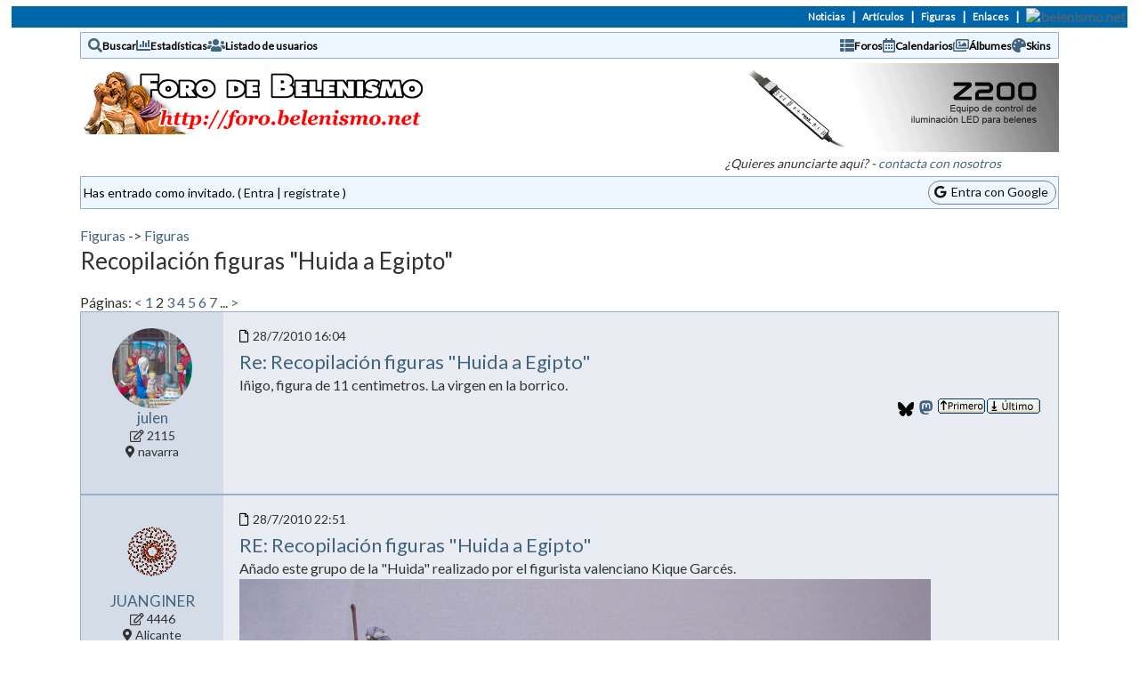

--- FILE ---
content_type: text/html
request_url: https://foro.belenismo.net/forums/thread-view.asp?tid=2404&start=26&mid=210289
body_size: 110052
content:
<!DOCTYPE html>
<html xmlns='http://www.w3.org/1999/xhtml'><head>
	<meta property="og:type"          content="website" />
	<meta property="og:site_name"     content="Foro de Belenismo" />
	<meta property="og:locale"        content="es_ES" /> 
	<meta property="og:image"         content="https://foro.belenismo.net/photos/getImageFb.aspx?msgId=210289&imgIdx=1" />
	<meta property="og:title"         content="Recopilación figuras "Huida a Egipto"" />
	<meta property="og:description"   content="Figuras" />
<meta http-equiv="Content-Type" content="text-html; charset=utf-8">
<meta name="viewport" content="width=device-width, initial-scale=1.0">
<title>Foro de Belenismo - Figuras -> Recopilación figuras "Huida a Egipto"</title>
<link rel='canonical' href='https://foro.belenismo.net/_thread-view/recopilacion-figuras-huida-a-egipto-2404/start/26'>
<link rel='shortcut icon' href='https://foro.belenismo.net/favicon.ico'>
<link href='https://fonts.googleapis.com/css2?family=Montserrat&family=Lato&family=Lato&family=Special+Gothic+Condensed+One&display=swap' rel='stylesheet'>
<link rel='manifest' href='/manifest.json'>
<script src='/jscripts/tinymce/js/tinymce/tinymce.min.js' referrerpolicy='origin'></script>

<link rel='stylesheet' href='/templates/ocean/template.css' type='text/css'>
<link href='/font-awesome/css/all.css' rel='stylesheet' />
<link rel='stylesheet' href='/font-awesome/css/fontawesome.min.css' type='text/css'>
<link rel='stylesheet' href='/jscripts/imenas-flickr.css' type='text/css'>
<link rel='stylesheet' href='https://cdnjs.cloudflare.com/ajax/libs/fancybox/3.2.5/jquery.fancybox.min.css' type='text/css' media='screen' />

<style type='text/css'>.messagecellheader{background-image:url('/templates/ocean/images/common/messagecellheader-background.gif');background-repeat:repeat-x; background-position:top;}
.messagecellfooter{background-image:url('/templates/ocean/images/common/messagecellfooter-background.gif'); background-position: bottom; background-repeat:repeat-all;}
.messagecellheader2{background-image:url('/templates/ocean/images/common/messagecellheader2-background.gif'); background-position: top; background-repeat:repeat-x;}
.messagecellheader3{background-image:url('/templates/ocean/images/common/messagecellheader3-background.gif'); background-position: top; background-repeat:repeat-x; height:20px;}
.navbar{ border:1px groove #000000; background-color: #333399;FONT-SIZE: 13px;FONT-WEIGHT: bold; color:#FFFFFF; padding-left:4px; padding-right:4px; padding-top:1px; padding-bottom:1px;background-image:url('/templates/ocean/images/common/navbar-background.gif'); background-repeat:repeat-x;}
.logoright{background-image:url('/templates/ocean/images/common/logo-right.gif');background-repeat:repeat-x; background-position:top; height:58px;}
</style>
<script type='text/javascript'>
<!--
function formSubmit(submitted)
{
 if(submitted=="1")
 {
  msgform.Submit.disabled=true;
 }
}
//-->
</script><script src='https://www.gstatic.com/firebasejs/7.14.0/firebase-app.js'></script><script src='https://www.gstatic.com/firebasejs/7.14.0/firebase-messaging.js'></script><script>
  // Your web app's Firebase configuration
  var firebaseConfig = {
    apiKey: 'AIzaSyDjlhvllb_kGKHjokpb3HjD0TfuGqtVQzI',
    authDomain: 'forodebelenismo.firebaseapp.com',
    databaseURL: 'https://forodebelenismo.firebaseio.com',
    projectId: 'forodebelenismo',
    storageBucket: 'forodebelenismo.appspot.com',
    messagingSenderId: '298874067580',
    appId: '1:298874067580:web:50dfc1097559620cdbc7f9',
    measurementId: 'G-61DGQDQPQJ'
  };
  // Initialize Firebase
  firebase.initializeApp(firebaseConfig);
  //firebase.analytics();
</script>
<script src='https://code.jquery.com/jquery-3.3.1.min.js' type='text/javascript' integrity='sha256-FgpCb/KJQlLNfOu91ta32o/NMZxltwRo8QtmkMRdAu8=' crossorigin='anonymous'></script><script src='/jscripts/emojiarea/js/jquery.emojiarea.js' type='text/javascript'></script><script src='/jscripts/emojiarea/js/main.js' type='text/javascript'></script><script src='/jscripts/he.js' type='text/javascript'></script><link href='/jscripts/emojiarea/css/style.css' rel='stylesheet' />
<link href='/jscripts/emojiarea/css/reset.css' rel='stylesheet' />
<script type='text/javascript' src='https://cdnjs.cloudflare.com/ajax/libs/fancybox/3.2.5/jquery.fancybox.min.js'></script>
<script type='text/javascript' src='/jscripts/imenas-js.js'></script>
<style>.fb-post {z-index:1 }</style></head><body style='padding-top:0px'>



<script type='text/javascript' src="/includes/custom-header.js">
</script>

<script type='text/javascript'>
    initScript(206,0, -1)
</script>



<!--<br/>-->

<table cellpadding='0' cellspacing='0' align='center' style='background:#0066AA url("https://www.belenismo.net/include_bNet/fondo_barra_bNet_foro.gif") no-repeat left;border:0px solid #0055FF;width:98%;margin-top:7px;;text-align:right'><tr><td style='padding:0px'><table align='right' cellpadding='2' cellspacing='0' style='font-weight:bold;color:#ffffff;'><tr><td style='font-size:11px;'><a href='https://www.belenismo.net/index.asp?secc=32&amp;func=24&amp;par1=0' style='background:#0066AA;color:#ffffff;text-decoration:none'>Noticias</a></td><td style='font-size:13px;color:#ffffff;padding-left:5px;padding-right:5px;'>|</td><td style='font-size:11px;'><a href='http://www.belenismo.net/index.asp?func=51&amp;par1=1' style='background:#0066AA;color:#ffffff;text-decoration:none'>Art&iacute;culos</a></td><td style='font-size:13px;color:#ffffff;padding-left:5px;padding-right:5px;'>|</td><td style='font-size:11px;'><a href='https://www.belenismo.net/index.asp?secc=31&amp;func=11&amp;par1=6' style='background:#0066AA;color:#ffffff;text-decoration:none'>Figuras</td><td style='font-size:13px;color:#ffffff;padding-left:5px;padding-right:5px;'>|</td><td style='font-size:11px;'><a href='https://www.belenismo.net/index.asp?secc=35&amp;func=35&amp;par1=0' style='background:#0066AA;color:#ffffff;text-decoration:none'>Enlaces</a></td><td style='font-size:13px;color:#ffffff;padding-left:5px;padding-right:5px;'>|</td><td><a href='https://www.belenismo.net/index.asp'><img alt='belenismo.net' style='border:0px;margin:0px' src='https://www.belenismo.net/include_bNet/bNetTx3.gif'></a></td></tr></table></td></tr></table><div class='bbstable maintable' style='border-spacing: 0px;margin-top:5px;'>
<div class='headerbar'><div class='headerIcon'><a href='/search/query.asp?collapsethreads=1'><i class='fas fa-search'></i></a>
<div class='headerLinkDiv'><a class='headerbarlink' href='/search/query.asp?collapsethreads=1'>Buscar</a></div></div><div class='headerIcon'><a href='/statistics/bbs-stats.asp'><i class='fas fa-chart-bar'></i></a>
<div class='headerLinkDiv'><a class='headerbarlink' href='/statistics/bbs-stats.asp'>Estadísticas</a></div>
</div><div class='headerIcon'><a href='/statistics/user-listing.asp'><i class='fas fa-users'></i></a>
<div class='headerLinkDiv'><a class='headerbarlink' href='/statistics/user-listing.asp'>Listado de usuarios</a></div>
</div><div class='headerIcon' style='margin-left:auto'><a href='/category-view.asp'><i class='fas fa-th-list'></i></a>
<div class='headerLinkDiv'><a class='headerbarlink' href='/category-view.asp'>Foros</a></div>
</div><div class='headerIcon'><a href='/calendar/calendar-list.asp'><i class='far fa-calendar-alt'></i></a>
<div class='headerLinkDiv'><a class='headerbarlink' href='/calendar/calendar-list.asp'>Calendarios</a></div>
</div><div class='headerIcon'><a href='/photos/photo-main.asp'><i class='far fa-images'></i></a>
<div class='headerLinkDiv'><a class='headerbarlink' href='/photos/photo-main.asp'>Álbumes</a></div>
</div><div class='headerIcon'><a href='/schemes/view-schemes.asp'><i class='fas fa-palette'></i></a>
<div class='headerLinkDiv'><a class='headerbarlink' href='/schemes/view-schemes.asp'>Skins</a></div>
</div></div><div><div class='logoForo'><a class='homelink' href='https://foro.belenismo.net'><img align='middle' src='/templates/ocean/images/common/logo.gif' alt='Foro de Belenismo' border='0' style='max-width:100%;padding-top:5px;padding-bottom:5px'></a></div>
<div class='apoyoTop'>
<div class='apoyoTopB'>
<a href='/publi/reenvio.asp?dest=5' target='_blank'><img src='/publi/fmas.gif' border='0' style='max-width:100%'></a><br><div class='smalltext publitext'><i>&iquest;Quieres anunciarte aqu&iacute;? - <a href='mailto:forobel@imenas.com'>contacta con nosotros</a></i></div></div>
</div>
</div>
</div>
<div class='maintable headercontrolbox'><div>Has entrado como invitado. ( <a href='/logon.asp'>Entra</a> |  <a href='/register.asp'>regístrate</a> )</div><div class='cboxRight'><div  style='border:1px solid gray; border-radius:30px; padding:3px 8px 4px 6px;ackground:white'> <a href='/google-login.asp'><i class='fab fa-google'></i>&nbsp;&nbsp;Entra con Google</a></div></div></div></br><div class='threadHeader maintable'><div class='messagenavbar'><a href='/category-view.asp?showall=true'>Figuras</a> -> <a href='/_forum-view/figuras-49'>Figuras</a></div><div class='header4'>Recopilación figuras &quot;Huida a Egipto&quot;</div><br/><div class='messageRow'><div>Páginas:  <a class='threadlink' href='/_thread-view/recopilacion-figuras-huida-a-egipto-2404'><</a>  <a href='/_thread-view/recopilacion-figuras-huida-a-egipto-2404'>1</a>  2  <a href='/_thread-view/recopilacion-figuras-huida-a-egipto-2404/start/51'>3</a>  <a href='/_thread-view/recopilacion-figuras-huida-a-egipto-2404/start/76'>4</a>  <a href='/_thread-view/recopilacion-figuras-huida-a-egipto-2404/start/101'>5</a>  <a href='/_thread-view/recopilacion-figuras-huida-a-egipto-2404/start/126'>6</a>  <a href='/_thread-view/recopilacion-figuras-huida-a-egipto-2404/start/151'>7</a>  ... <a class='threadlink' href='/_thread-view/recopilacion-figuras-huida-a-egipto-2404/start/201'>></a> </div><div class='threadHeaderButtons'></div></div></div><div class='bbstable maintable'><div class='message'><div class='messageRow'><div class='messageauthor'><div class='authorIconDiv authorIconDivMessage'><a href='/view-profile.asp?action=view&amp;uid=14078'><img class='threadIcon' alt='' src='/profile/get-photo.asp?memberid=14078&type=profile&rnd=646'></a><div class='threadIconGeneric messageIconGeneric' style='display:none'><a href='/view-profile.asp?action=view&amp;uid=14078'><i class='fas fa-user'></i></a></div></div><div class='messageAuthorNameAndData'><div class='messageAuthorName'><a href='/view-profile.asp?action=view&amp;uid=14078'>julen</a></div><div class='messageAuthorData'><div class='smalltext'><i class='far fa-edit' title='Posts:'></i> 2115</div><div class='smalltext'><i class='fas fa-map-marker-alt' title='Ubicación:'></i> navarra</div></div></div><div class='authorIcons'></div></div><div class='messageHeaderBody'><div class='messageHeader'><div class='messageHeaderDateSubject'><div class='smalltext'><div style='position:relative;height:12px;width:12px;display:inline-block'><a name='M210289'></a><i class='far fa-file' style='position:absolute;top:0;color:#000000'></i></div> 28/7/2010  16:04</div><div class='messageSubject wrappable'><a href='/_thread-view/recopilacion-figuras-huida-a-egipto-2404/start/26/mid/210289#M210289'>Re: Recopilación figuras &quot;Huida a Egipto&quot;</a></div></div><div class='messageHeaderActions'></div></div><div class='messageBody messagemiddle wrappable'><div>Iñigo, figura de 11 centimetros. La virgen en la borrico.
</div></div><div class='messagemiddle'><div id='likes_210289'></div></div><div class='messagefooter'><span class=' fa-iconos'><a href='https://bsky.app/intent/compose?text=%2F%5Fthread%2Dview%2Fre%2Drecopilacion%2Dfiguras%2Dquothuida%2Da%2Degiptoquot%2D2404%2Fstart%2F26%2Fmid%2F210289%23M210289+Visita+el+%40ForoDeBelenismo+%2D+%23BelenismoEsSolidaridad+%23BelenismoEsCulturaDePaz' target='_blank'><img src='/images/Bluesky--Streamline-Simple-Icons.svg'></a></span><span class='fa-iconos'><a href='https://tootpick.org/#text=%2F%5Fthread%2Dview%2Fre%2Drecopilacion%2Dfiguras%2Dquothuida%2Da%2Degiptoquot%2D2404%2Fstart%2F26%2Fmid%2F210289%23M210289' target='_blank'><i class='fab fa-mastodon'></i></a></span><span class='fa-iconos onlyMobile'><a href='whatsapp://send?text=https%3A%2F%2Fforo%2Ebelenismo%2Enet%2Fforums%2Fthread%2Dview%2Easp%3Ftid%3D2404%26faceImg%3D1%26mid%3D210289%26start%3D26%23M210289'><i class='fab fa-whatsapp'></i></a></span> <a href='#top'><span class='fa-iconos onlyMobile'><i class='fas fa-angle-double-up'></i></span><span class='onlyDesktop'><img src='/templates/ocean/images/common/localized/message-top.gif' alt='Parte superior de la página' border='0'></span></a> <a href='#bottom'><span class='fa-iconos onlyMobile'><i class='fas fa-angle-double-down'></i></span><span class='onlyDesktop'><img src='/templates/ocean/images/common/localized/message-bottom.gif' alt='Parte inferior de la página' border='0'></span></a></div></div></div></div><div class='message'><div class='messageRow'><div class='messageauthor'><div class='authorIconDiv authorIconDivMessage'><a href='/view-profile.asp?action=view&amp;uid=4667'><img class='threadIcon' alt='' src='/profile/get-photo.asp?memberid=4667&type=profile&rnd=349'></a><div class='threadIconGeneric messageIconGeneric' style='display:none'><a href='/view-profile.asp?action=view&amp;uid=4667'><i class='fas fa-user'></i></a></div></div><div class='messageAuthorNameAndData'><div class='messageAuthorName'><a href='/view-profile.asp?action=view&amp;uid=4667'>JUANGINER</a></div><div class='messageAuthorData'><div class='smalltext'><i class='far fa-edit' title='Posts:'></i> 4446</div><div class='smalltext'><i class='fas fa-map-marker-alt' title='Ubicación:'></i> Alicante</div></div></div><div class='authorIcons'></div></div><div class='messageHeaderBody'><div class='messageHeader'><div class='messageHeaderDateSubject'><div class='smalltext'><div style='position:relative;height:12px;width:12px;display:inline-block'><a name='M210360'></a><i class='far fa-file' style='position:absolute;top:0;color:#000000'></i></div> 28/7/2010  22:51</div><div class='messageSubject wrappable'><a href='/_thread-view/recopilacion-figuras-huida-a-egipto-2404/start/26/mid/210360#M210360'>RE: Recopilación figuras &quot;Huida a Egipto&quot;</a></div></div><div class='messageHeaderActions'></div></div><div class='messageBody messagemiddle wrappable'><div>Añado este grupo de la "Huida" realizado por el figurista valenciano Kique Garcés.
</div><div><div style='width:100%;overflow-x:auto'><img style='max-width:100%' src='/forums/get-attachment.asp?action=view&attachmentid=95196'><br/><span class='smalltext'>(KIQUE.JPG)</span></div></div>Adjuntos<br/>----------------<br/><div><span class='smalltext'><img src='/templates/ocean/images/common/attach-file.gif' alt='Adjuntos' align='middle'> <a target='_blank' href='/forums/get-attachment.asp?attachmentid=95196'>KIQUE.JPG</a> (58KB - 377 descargas)</span><br/></div></div><div class='messagemiddle'><div id='likes_210360'><span class='smalltext'>A <a href='/view-profile.asp?action=view&amp;uid=423'>banbi</a>, <a href='/view-profile.asp?action=view&amp;uid=9829'>belenista forofa</a> y <a href='/view-profile.asp?action=view&amp;uid=14577'>Cecilia</a> les gusta esto.</span><br/></div></div><div class='messagefooter'><span class=' fa-iconos'><a href='https://bsky.app/intent/compose?text=%2F%5Fthread%2Dview%2Fre%2Drecopilacion%2Dfiguras%2Dquothuida%2Da%2Degiptoquot%2D2404%2Fstart%2F26%2Fmid%2F210360%23M210360+Visita+el+%40ForoDeBelenismo+%2D+%23BelenismoEsSolidaridad+%23BelenismoEsCulturaDePaz' target='_blank'><img src='/images/Bluesky--Streamline-Simple-Icons.svg'></a></span><span class='fa-iconos'><a href='https://tootpick.org/#text=%2F%5Fthread%2Dview%2Fre%2Drecopilacion%2Dfiguras%2Dquothuida%2Da%2Degiptoquot%2D2404%2Fstart%2F26%2Fmid%2F210360%23M210360' target='_blank'><i class='fab fa-mastodon'></i></a></span><span class='fa-iconos onlyMobile'><a href='whatsapp://send?text=https%3A%2F%2Fforo%2Ebelenismo%2Enet%2Fforums%2Fthread%2Dview%2Easp%3Ftid%3D2404%26faceImg%3D1%26mid%3D210360%26start%3D26%23M210360'><i class='fab fa-whatsapp'></i></a></span> <a href='#top'><span class='fa-iconos onlyMobile'><i class='fas fa-angle-double-up'></i></span><span class='onlyDesktop'><img src='/templates/ocean/images/common/localized/message-top.gif' alt='Parte superior de la página' border='0'></span></a> <a href='#bottom'><span class='fa-iconos onlyMobile'><i class='fas fa-angle-double-down'></i></span><span class='onlyDesktop'><img src='/templates/ocean/images/common/localized/message-bottom.gif' alt='Parte inferior de la página' border='0'></span></a></div></div></div></div><div class='message'><div class='messageRow'><div class='messageauthor'><div class='authorIconDiv authorIconDivMessage'><a href='/view-profile.asp?action=view&amp;uid=14078'><img class='threadIcon' alt='' src='/profile/get-photo.asp?memberid=14078&type=profile&rnd=646'></a><div class='threadIconGeneric messageIconGeneric' style='display:none'><a href='/view-profile.asp?action=view&amp;uid=14078'><i class='fas fa-user'></i></a></div></div><div class='messageAuthorNameAndData'><div class='messageAuthorName'><a href='/view-profile.asp?action=view&amp;uid=14078'>julen</a></div><div class='messageAuthorData'><div class='smalltext'><i class='far fa-edit' title='Posts:'></i> 2115</div><div class='smalltext'><i class='fas fa-map-marker-alt' title='Ubicación:'></i> navarra</div></div></div><div class='authorIcons'></div></div><div class='messageHeaderBody'><div class='messageHeader'><div class='messageHeaderDateSubject'><div class='smalltext'><div style='position:relative;height:12px;width:12px;display:inline-block'><a name='M210403'></a><i class='far fa-file' style='position:absolute;top:0;color:#000000'></i></div> 29/7/2010  00:05</div><div class='messageSubject wrappable'><a href='/_thread-view/recopilacion-figuras-huida-a-egipto-2404/start/26/mid/210403#M210403'>RE: Recopilación figuras &quot;Huida a Egipto&quot;</a></div></div><div class='messageHeaderActions'></div></div><div class='messageBody messagemiddle wrappable'><div><p>
Josep Traite
</p>
</div><div><div style='width:100%;overflow-x:auto'><img style='max-width:100%' src='/forums/get-attachment.asp?action=view&attachmentid=95203'><br/><span class='smalltext'>(CAJEQTF7.jpg)</span></div></div>Adjuntos<br/>----------------<br/><div><span class='smalltext'><img src='/templates/ocean/images/common/attach-file.gif' alt='Adjuntos' align='middle'> <a target='_blank' href='/forums/get-attachment.asp?attachmentid=95203'>CAJEQTF7.jpg</a> (25KB - 338 descargas)</span><br/></div></div><div class='messagemiddle'><div id='likes_210403'><span class='smalltext'>A <a href='/view-profile.asp?action=view&amp;uid=423'>banbi</a> le gusta esto.</span><br/></div></div><div class='messagefooter'><span class=' fa-iconos'><a href='https://bsky.app/intent/compose?text=%2F%5Fthread%2Dview%2Fre%2Drecopilacion%2Dfiguras%2Dquothuida%2Da%2Degiptoquot%2D2404%2Fstart%2F26%2Fmid%2F210403%23M210403+Visita+el+%40ForoDeBelenismo+%2D+%23BelenismoEsSolidaridad+%23BelenismoEsCulturaDePaz' target='_blank'><img src='/images/Bluesky--Streamline-Simple-Icons.svg'></a></span><span class='fa-iconos'><a href='https://tootpick.org/#text=%2F%5Fthread%2Dview%2Fre%2Drecopilacion%2Dfiguras%2Dquothuida%2Da%2Degiptoquot%2D2404%2Fstart%2F26%2Fmid%2F210403%23M210403' target='_blank'><i class='fab fa-mastodon'></i></a></span><span class='fa-iconos onlyMobile'><a href='whatsapp://send?text=https%3A%2F%2Fforo%2Ebelenismo%2Enet%2Fforums%2Fthread%2Dview%2Easp%3Ftid%3D2404%26faceImg%3D1%26mid%3D210403%26start%3D26%23M210403'><i class='fab fa-whatsapp'></i></a></span> <a href='#top'><span class='fa-iconos onlyMobile'><i class='fas fa-angle-double-up'></i></span><span class='onlyDesktop'><img src='/templates/ocean/images/common/localized/message-top.gif' alt='Parte superior de la página' border='0'></span></a> <a href='#bottom'><span class='fa-iconos onlyMobile'><i class='fas fa-angle-double-down'></i></span><span class='onlyDesktop'><img src='/templates/ocean/images/common/localized/message-bottom.gif' alt='Parte inferior de la página' border='0'></span></a></div></div></div></div><div class='message'><div class='messageRow'><div class='messageauthor'><div class='authorIconDiv authorIconDivMessage'><a href='/view-profile.asp?action=view&amp;uid=2873'><img class='threadIcon' alt='' src='/profile/get-photo.asp?memberid=2873&type=profile&rnd=574'></a><div class='threadIconGeneric messageIconGeneric' style='display:none'><a href='/view-profile.asp?action=view&amp;uid=2873'><i class='fas fa-user'></i></a></div></div><div class='messageAuthorNameAndData'><div class='messageAuthorName'><a href='/view-profile.asp?action=view&amp;uid=2873'>jeremfer</a></div><div class='messageAuthorData'><div class='smalltext'><i class='fas fa-map-marker-alt' title='Ubicación:'></i> Ponferrada (León)</div></div></div><div class='authorIcons'></div></div><div class='messageHeaderBody'><div class='messageHeader'><div class='messageHeaderDateSubject'><div class='smalltext'><div style='position:relative;height:12px;width:12px;display:inline-block'><a name='M210471'></a><i class='far fa-file' style='position:absolute;top:0;color:#000000'></i></div> 29/7/2010  08:03</div><div class='messageSubject wrappable'><a href='/_thread-view/recopilacion-figuras-huida-a-egipto-2404/start/26/mid/210471#M210471'>RE: Recopilación figuras &quot;Huida a Egipto&quot;</a></div></div><div class='messageHeaderActions'></div></div><div class='messageBody messagemiddle wrappable'><div><p>
Del amigo Guilloto
</p>
</div><div><div style='width:100%;overflow-x:auto'><img style='max-width:100%' src='/forums/get-attachment.asp?action=view&attachmentid=95214'><br/><span class='smalltext'>(CAYVCX6J.jpg)</span></div><div style='width:100%;overflow-x:auto'><img style='max-width:100%' src='/forums/get-attachment.asp?action=view&attachmentid=95215'><br/><span class='smalltext'>(San_Josss_tirando_de_burro_con_MarrrÃÆa_sentada_en_el.jpg)</span></div></div>Adjuntos<br/>----------------<br/><div><span class='smalltext'><img src='/templates/ocean/images/common/attach-file.gif' alt='Adjuntos' align='middle'> <a target='_blank' href='/forums/get-attachment.asp?attachmentid=95214'>CAYVCX6J.jpg</a> (81KB - 266 descargas)</span><br/><span class='smalltext'><img src='/templates/ocean/images/common/attach-file.gif' alt='Adjuntos' align='middle'> <a target='_blank' href='/forums/get-attachment.asp?attachmentid=95215'>San_Josss_tirando_de_burro_con_MarrrÃÆa_sentada_en_el.jpg</a> (198KB - 273 descargas)</span><br/></div></div><div class='messagemiddle'><div id='likes_210471'><span class='smalltext'>A <a href='/view-profile.asp?action=view&amp;uid=423'>banbi</a> le gusta esto.</span><br/></div></div><div class='messagefooter'><span class=' fa-iconos'><a href='https://bsky.app/intent/compose?text=%2F%5Fthread%2Dview%2Fre%2Drecopilacion%2Dfiguras%2Dquothuida%2Da%2Degiptoquot%2D2404%2Fstart%2F26%2Fmid%2F210471%23M210471+Visita+el+%40ForoDeBelenismo+%2D+%23BelenismoEsSolidaridad+%23BelenismoEsCulturaDePaz' target='_blank'><img src='/images/Bluesky--Streamline-Simple-Icons.svg'></a></span><span class='fa-iconos'><a href='https://tootpick.org/#text=%2F%5Fthread%2Dview%2Fre%2Drecopilacion%2Dfiguras%2Dquothuida%2Da%2Degiptoquot%2D2404%2Fstart%2F26%2Fmid%2F210471%23M210471' target='_blank'><i class='fab fa-mastodon'></i></a></span><span class='fa-iconos onlyMobile'><a href='whatsapp://send?text=https%3A%2F%2Fforo%2Ebelenismo%2Enet%2Fforums%2Fthread%2Dview%2Easp%3Ftid%3D2404%26faceImg%3D1%26mid%3D210471%26start%3D26%23M210471'><i class='fab fa-whatsapp'></i></a></span> <a href='#top'><span class='fa-iconos onlyMobile'><i class='fas fa-angle-double-up'></i></span><span class='onlyDesktop'><img src='/templates/ocean/images/common/localized/message-top.gif' alt='Parte superior de la página' border='0'></span></a> <a href='#bottom'><span class='fa-iconos onlyMobile'><i class='fas fa-angle-double-down'></i></span><span class='onlyDesktop'><img src='/templates/ocean/images/common/localized/message-bottom.gif' alt='Parte inferior de la página' border='0'></span></a></div></div></div></div><div class='message'><div class='messageRow'><div class='messageauthor'><div class='authorIconDiv authorIconDivMessage'><a href='/view-profile.asp?action=view&amp;uid=2100'><img class='threadIcon' alt='' src='/profile/get-photo.asp?memberid=2100&type=profile&rnd=376'></a><div class='threadIconGeneric messageIconGeneric' style='display:none'><a href='/view-profile.asp?action=view&amp;uid=2100'><i class='fas fa-user'></i></a></div></div><div class='messageAuthorNameAndData'><div class='messageAuthorName'><a href='/view-profile.asp?action=view&amp;uid=2100'>jose_angel</a></div><div class='messageAuthorData'><div class='smalltext'><i class='far fa-edit' title='Posts:'></i> 467</div><div class='smalltext'><i class='fas fa-map-marker-alt' title='Ubicación:'></i> Maribáñez (Los Palacios y Vfnca)</div></div></div><div class='authorIcons'></div></div><div class='messageHeaderBody'><div class='messageHeader'><div class='messageHeaderDateSubject'><div class='smalltext'><div style='position:relative;height:12px;width:12px;display:inline-block'><a name='M210479'></a><i class='far fa-file' style='position:absolute;top:0;color:#000000'></i></div> 29/7/2010  09:49</div><div class='messageSubject wrappable'><a href='/_thread-view/recopilacion-figuras-huida-a-egipto-2404/start/26/mid/210479#M210479'>RE: Recopilación figuras &quot;Huida a Egipto&quot;</a></div></div><div class='messageHeaderActions'></div></div><div class='messageBody messagemiddle wrappable'><div><p>
<div class="quotation">
JUANGINER - 28/7/2010 22:51 A&ntilde;ado este grupo de la "Huida" realizado por el figurista valenciano Kique Garc&eacute;s.
</div>
</p>
<p>
Juan g.&iquest;Esta composici&oacute;n no es de Guilloto?as&iacute; a primera impresi&oacute;n me recuerda mucho a sus figuras, y no a Kique Garc&eacute;s.Un saludo.
</p>
</div></div><div class='messagemiddle'><div id='likes_210479'></div></div><div class='messagefooter'><span class=' fa-iconos'><a href='https://bsky.app/intent/compose?text=%2F%5Fthread%2Dview%2Fre%2Drecopilacion%2Dfiguras%2Dquothuida%2Da%2Degiptoquot%2D2404%2Fstart%2F26%2Fmid%2F210479%23M210479+Visita+el+%40ForoDeBelenismo+%2D+%23BelenismoEsSolidaridad+%23BelenismoEsCulturaDePaz' target='_blank'><img src='/images/Bluesky--Streamline-Simple-Icons.svg'></a></span><span class='fa-iconos'><a href='https://tootpick.org/#text=%2F%5Fthread%2Dview%2Fre%2Drecopilacion%2Dfiguras%2Dquothuida%2Da%2Degiptoquot%2D2404%2Fstart%2F26%2Fmid%2F210479%23M210479' target='_blank'><i class='fab fa-mastodon'></i></a></span><span class='fa-iconos onlyMobile'><a href='whatsapp://send?text=https%3A%2F%2Fforo%2Ebelenismo%2Enet%2Fforums%2Fthread%2Dview%2Easp%3Ftid%3D2404%26faceImg%3D1%26mid%3D210479%26start%3D26%23M210479'><i class='fab fa-whatsapp'></i></a></span> <a href='#top'><span class='fa-iconos onlyMobile'><i class='fas fa-angle-double-up'></i></span><span class='onlyDesktop'><img src='/templates/ocean/images/common/localized/message-top.gif' alt='Parte superior de la página' border='0'></span></a> <a href='#bottom'><span class='fa-iconos onlyMobile'><i class='fas fa-angle-double-down'></i></span><span class='onlyDesktop'><img src='/templates/ocean/images/common/localized/message-bottom.gif' alt='Parte inferior de la página' border='0'></span></a></div></div></div></div><div class='message'><div class='messageRow'><div class='messageauthor'><div class='authorIconDiv authorIconDivMessage'><a href='/view-profile.asp?action=view&amp;uid=2873'><img class='threadIcon' alt='' src='/profile/get-photo.asp?memberid=2873&type=profile&rnd=574'></a><div class='threadIconGeneric messageIconGeneric' style='display:none'><a href='/view-profile.asp?action=view&amp;uid=2873'><i class='fas fa-user'></i></a></div></div><div class='messageAuthorNameAndData'><div class='messageAuthorName'><a href='/view-profile.asp?action=view&amp;uid=2873'>jeremfer</a></div><div class='messageAuthorData'><div class='smalltext'><i class='fas fa-map-marker-alt' title='Ubicación:'></i> Ponferrada (León)</div></div></div><div class='authorIcons'></div></div><div class='messageHeaderBody'><div class='messageHeader'><div class='messageHeaderDateSubject'><div class='smalltext'><div style='position:relative;height:12px;width:12px;display:inline-block'><a name='M210507'></a><i class='far fa-file' style='position:absolute;top:0;color:#000000'></i></div> 29/7/2010  13:20</div><div class='messageSubject wrappable'><a href='/_thread-view/recopilacion-figuras-huida-a-egipto-2404/start/26/mid/210507#M210507'>RE: Recopilación figuras &quot;Huida a Egipto&quot;</a></div></div><div class='messageHeaderActions'></div></div><div class='messageBody messagemiddle wrappable'><div><p>
<div class="quotation">
jose_angel - 29/7/2010 09:49

<p>
<div class="quotation">
JUANGINER - 28/7/2010 22:51 A&ntilde;ado este grupo de la "Huida" realizado por el figurista valenciano Kique Garc&eacute;s.
</div>
</p>
<p>
Juan g.&iquest;Esta composici&oacute;n no es de Guilloto?as&iacute; a primera impresi&oacute;n me recuerda mucho a sus figuras, y no a Kique Garc&eacute;s.Un saludo.
</p>
<p>

</p>
<p>
Efectivamente esa composici&oacute;n es de Guilloto
</p>
</div></p></div><div><div style='width:100%;overflow-x:auto'><img style='max-width:100%' src='/forums/get-attachment.asp?action=view&attachmentid=95218'><br/><span class='smalltext'>(_MG_1159.jpg)</span></div><div style='width:100%;overflow-x:auto'><img style='max-width:100%' src='/forums/get-attachment.asp?action=view&attachmentid=95219'><br/><span class='smalltext'>(_MG_1157.jpg)</span></div></div>Adjuntos<br/>----------------<br/><div><span class='smalltext'><img src='/templates/ocean/images/common/attach-file.gif' alt='Adjuntos' align='middle'> <a target='_blank' href='/forums/get-attachment.asp?attachmentid=95218'>_MG_1159.jpg</a> (47KB - 328 descargas)</span><br/><span class='smalltext'><img src='/templates/ocean/images/common/attach-file.gif' alt='Adjuntos' align='middle'> <a target='_blank' href='/forums/get-attachment.asp?attachmentid=95219'>_MG_1157.jpg</a> (57KB - 319 descargas)</span><br/></div></div><div class='messagemiddle'><div id='likes_210507'><span class='smalltext'>A <a href='/view-profile.asp?action=view&amp;uid=423'>banbi</a>, <a href='/view-profile.asp?action=view&amp;uid=5588'>bolos</a> y <a href='/view-profile.asp?action=view&amp;uid=14577'>Cecilia</a> les gusta esto.</span><br/></div></div><div class='messagefooter'><span class=' fa-iconos'><a href='https://bsky.app/intent/compose?text=%2F%5Fthread%2Dview%2Fre%2Drecopilacion%2Dfiguras%2Dquothuida%2Da%2Degiptoquot%2D2404%2Fstart%2F26%2Fmid%2F210507%23M210507+Visita+el+%40ForoDeBelenismo+%2D+%23BelenismoEsSolidaridad+%23BelenismoEsCulturaDePaz' target='_blank'><img src='/images/Bluesky--Streamline-Simple-Icons.svg'></a></span><span class='fa-iconos'><a href='https://tootpick.org/#text=%2F%5Fthread%2Dview%2Fre%2Drecopilacion%2Dfiguras%2Dquothuida%2Da%2Degiptoquot%2D2404%2Fstart%2F26%2Fmid%2F210507%23M210507' target='_blank'><i class='fab fa-mastodon'></i></a></span><span class='fa-iconos onlyMobile'><a href='whatsapp://send?text=https%3A%2F%2Fforo%2Ebelenismo%2Enet%2Fforums%2Fthread%2Dview%2Easp%3Ftid%3D2404%26faceImg%3D1%26mid%3D210507%26start%3D26%23M210507'><i class='fab fa-whatsapp'></i></a></span> <a href='#top'><span class='fa-iconos onlyMobile'><i class='fas fa-angle-double-up'></i></span><span class='onlyDesktop'><img src='/templates/ocean/images/common/localized/message-top.gif' alt='Parte superior de la página' border='0'></span></a> <a href='#bottom'><span class='fa-iconos onlyMobile'><i class='fas fa-angle-double-down'></i></span><span class='onlyDesktop'><img src='/templates/ocean/images/common/localized/message-bottom.gif' alt='Parte inferior de la página' border='0'></span></a></div></div></div></div><div class='message'><div class='messageRow'><div class='messageauthor'><div class='authorIconDiv authorIconDivMessage'><a href='/view-profile.asp?action=view&amp;uid=6910'><img class='threadIcon' alt='' src='/profile/get-photo.asp?memberid=6910&type=profile&rnd=427'></a><div class='threadIconGeneric messageIconGeneric' style='display:none'><a href='/view-profile.asp?action=view&amp;uid=6910'><i class='fas fa-user'></i></a></div></div><div class='messageAuthorNameAndData'><div class='messageAuthorName'><a href='/view-profile.asp?action=view&amp;uid=6910'>cronos</a></div><div class='messageAuthorData'><div class='smalltext'><i class='far fa-edit' title='Posts:'></i> 1077</div><div class='smalltext'><i class='fas fa-map-marker-alt' title='Ubicación:'></i> Niebla (Huelva)</div></div></div><div class='authorIcons'></div></div><div class='messageHeaderBody'><div class='messageHeader'><div class='messageHeaderDateSubject'><div class='smalltext'><div style='position:relative;height:12px;width:12px;display:inline-block'><a name='M210512'></a><i class='far fa-file' style='position:absolute;top:0;color:#000000'></i></div> 29/7/2010  13:33</div><div class='messageSubject wrappable'><a href='/_thread-view/recopilacion-figuras-huida-a-egipto-2404/start/26/mid/210512#M210512'>Re: Recopilación figuras &quot;Huida a Egipto&quot;</a></div></div><div class='messageHeaderActions'></div></div><div class='messageBody messagemiddle wrappable'><div>Me encantan las de gilloto son una pasada. Un saludo.
</div></div><div class='messagemiddle'><div id='likes_210512'></div></div><div class='messagefooter'><span class=' fa-iconos'><a href='https://bsky.app/intent/compose?text=%2F%5Fthread%2Dview%2Fre%2Drecopilacion%2Dfiguras%2Dquothuida%2Da%2Degiptoquot%2D2404%2Fstart%2F26%2Fmid%2F210512%23M210512+Visita+el+%40ForoDeBelenismo+%2D+%23BelenismoEsSolidaridad+%23BelenismoEsCulturaDePaz' target='_blank'><img src='/images/Bluesky--Streamline-Simple-Icons.svg'></a></span><span class='fa-iconos'><a href='https://tootpick.org/#text=%2F%5Fthread%2Dview%2Fre%2Drecopilacion%2Dfiguras%2Dquothuida%2Da%2Degiptoquot%2D2404%2Fstart%2F26%2Fmid%2F210512%23M210512' target='_blank'><i class='fab fa-mastodon'></i></a></span><span class='fa-iconos onlyMobile'><a href='whatsapp://send?text=https%3A%2F%2Fforo%2Ebelenismo%2Enet%2Fforums%2Fthread%2Dview%2Easp%3Ftid%3D2404%26faceImg%3D1%26mid%3D210512%26start%3D26%23M210512'><i class='fab fa-whatsapp'></i></a></span> <a href='#top'><span class='fa-iconos onlyMobile'><i class='fas fa-angle-double-up'></i></span><span class='onlyDesktop'><img src='/templates/ocean/images/common/localized/message-top.gif' alt='Parte superior de la página' border='0'></span></a> <a href='#bottom'><span class='fa-iconos onlyMobile'><i class='fas fa-angle-double-down'></i></span><span class='onlyDesktop'><img src='/templates/ocean/images/common/localized/message-bottom.gif' alt='Parte inferior de la página' border='0'></span></a></div></div></div></div><div class='message'><div class='messageRow'><div class='messageauthor'><div class='authorIconDiv authorIconDivMessage'><a href='/view-profile.asp?action=view&amp;uid=2100'><img class='threadIcon' alt='' src='/profile/get-photo.asp?memberid=2100&type=profile&rnd=376'></a><div class='threadIconGeneric messageIconGeneric' style='display:none'><a href='/view-profile.asp?action=view&amp;uid=2100'><i class='fas fa-user'></i></a></div></div><div class='messageAuthorNameAndData'><div class='messageAuthorName'><a href='/view-profile.asp?action=view&amp;uid=2100'>jose_angel</a></div><div class='messageAuthorData'><div class='smalltext'><i class='far fa-edit' title='Posts:'></i> 467</div><div class='smalltext'><i class='fas fa-map-marker-alt' title='Ubicación:'></i> Maribáñez (Los Palacios y Vfnca)</div></div></div><div class='authorIcons'></div></div><div class='messageHeaderBody'><div class='messageHeader'><div class='messageHeaderDateSubject'><div class='smalltext'><div style='position:relative;height:12px;width:12px;display:inline-block'><a name='M210530'></a><i class='far fa-file' style='position:absolute;top:0;color:#000000'></i></div> 29/7/2010  14:39</div><div class='messageSubject wrappable'><a href='/_thread-view/recopilacion-figuras-huida-a-egipto-2404/start/26/mid/210530#M210530'>Re: Recopilación figuras &quot;Huida a Egipto&quot;</a></div></div><div class='messageHeaderActions'></div></div><div class='messageBody messagemiddle wrappable'><div>Gracias Jesús, recordaba haberlas visto anteriormente y resulta que las he tenido delante.Un saludo.
</div></div><div class='messagemiddle'><div id='likes_210530'></div></div><div class='messagefooter'><span class=' fa-iconos'><a href='https://bsky.app/intent/compose?text=%2F%5Fthread%2Dview%2Fre%2Drecopilacion%2Dfiguras%2Dquothuida%2Da%2Degiptoquot%2D2404%2Fstart%2F26%2Fmid%2F210530%23M210530+Visita+el+%40ForoDeBelenismo+%2D+%23BelenismoEsSolidaridad+%23BelenismoEsCulturaDePaz' target='_blank'><img src='/images/Bluesky--Streamline-Simple-Icons.svg'></a></span><span class='fa-iconos'><a href='https://tootpick.org/#text=%2F%5Fthread%2Dview%2Fre%2Drecopilacion%2Dfiguras%2Dquothuida%2Da%2Degiptoquot%2D2404%2Fstart%2F26%2Fmid%2F210530%23M210530' target='_blank'><i class='fab fa-mastodon'></i></a></span><span class='fa-iconos onlyMobile'><a href='whatsapp://send?text=https%3A%2F%2Fforo%2Ebelenismo%2Enet%2Fforums%2Fthread%2Dview%2Easp%3Ftid%3D2404%26faceImg%3D1%26mid%3D210530%26start%3D26%23M210530'><i class='fab fa-whatsapp'></i></a></span> <a href='#top'><span class='fa-iconos onlyMobile'><i class='fas fa-angle-double-up'></i></span><span class='onlyDesktop'><img src='/templates/ocean/images/common/localized/message-top.gif' alt='Parte superior de la página' border='0'></span></a> <a href='#bottom'><span class='fa-iconos onlyMobile'><i class='fas fa-angle-double-down'></i></span><span class='onlyDesktop'><img src='/templates/ocean/images/common/localized/message-bottom.gif' alt='Parte inferior de la página' border='0'></span></a></div></div></div></div><div class='message'><div class='messageRow'><div class='messageauthor'><div class='authorIconDiv authorIconDivMessage'><a href='/view-profile.asp?action=view&amp;uid=14078'><img class='threadIcon' alt='' src='/profile/get-photo.asp?memberid=14078&type=profile&rnd=646'></a><div class='threadIconGeneric messageIconGeneric' style='display:none'><a href='/view-profile.asp?action=view&amp;uid=14078'><i class='fas fa-user'></i></a></div></div><div class='messageAuthorNameAndData'><div class='messageAuthorName'><a href='/view-profile.asp?action=view&amp;uid=14078'>julen</a></div><div class='messageAuthorData'><div class='smalltext'><i class='far fa-edit' title='Posts:'></i> 2115</div><div class='smalltext'><i class='fas fa-map-marker-alt' title='Ubicación:'></i> navarra</div></div></div><div class='authorIcons'></div></div><div class='messageHeaderBody'><div class='messageHeader'><div class='messageHeaderDateSubject'><div class='smalltext'><div style='position:relative;height:12px;width:12px;display:inline-block'><a name='M210767'></a><i class='far fa-file' style='position:absolute;top:0;color:#000000'></i></div> 30/7/2010  10:43</div><div class='messageSubject wrappable'><a href='/_thread-view/recopilacion-figuras-huida-a-egipto-2404/start/26/mid/210767#M210767'>RE: Recopilación figuras &quot;Huida a Egipto&quot;</a></div></div><div class='messageHeaderActions'></div></div><div class='messageBody messagemiddle wrappable'><div><p>
Castells, en un precioso belen Italiano.
</p>
</div><div><div style='width:100%;overflow-x:auto'><img style='max-width:100%' src='/forums/get-attachment.asp?action=view&attachmentid=95290'><br/><span class='smalltext'>(2009617151026_200810151740_ritorEgitto2_gr.jpg)</span></div></div>Adjuntos<br/>----------------<br/><div><span class='smalltext'><img src='/templates/ocean/images/common/attach-file.gif' alt='Adjuntos' align='middle'> <a target='_blank' href='/forums/get-attachment.asp?attachmentid=95290'>2009617151026_200810151740_ritorEgitto2_gr.jpg</a> (84KB - 327 descargas)</span><br/></div></div><div class='messagemiddle'><div id='likes_210767'><span class='smalltext'>A <a href='/view-profile.asp?action=view&amp;uid=423'>banbi</a>, <a href='/view-profile.asp?action=view&amp;uid=9829'>belenista forofa</a>, <a href='/view-profile.asp?action=view&amp;uid=5588'>bolos</a> y <a href='/view-profile.asp?action=view&amp;uid=14577'>Cecilia</a> les gusta esto.</span><br/></div></div><div class='messagefooter'><span class=' fa-iconos'><a href='https://bsky.app/intent/compose?text=%2F%5Fthread%2Dview%2Fre%2Drecopilacion%2Dfiguras%2Dquothuida%2Da%2Degiptoquot%2D2404%2Fstart%2F26%2Fmid%2F210767%23M210767+Visita+el+%40ForoDeBelenismo+%2D+%23BelenismoEsSolidaridad+%23BelenismoEsCulturaDePaz' target='_blank'><img src='/images/Bluesky--Streamline-Simple-Icons.svg'></a></span><span class='fa-iconos'><a href='https://tootpick.org/#text=%2F%5Fthread%2Dview%2Fre%2Drecopilacion%2Dfiguras%2Dquothuida%2Da%2Degiptoquot%2D2404%2Fstart%2F26%2Fmid%2F210767%23M210767' target='_blank'><i class='fab fa-mastodon'></i></a></span><span class='fa-iconos onlyMobile'><a href='whatsapp://send?text=https%3A%2F%2Fforo%2Ebelenismo%2Enet%2Fforums%2Fthread%2Dview%2Easp%3Ftid%3D2404%26faceImg%3D1%26mid%3D210767%26start%3D26%23M210767'><i class='fab fa-whatsapp'></i></a></span> <a href='#top'><span class='fa-iconos onlyMobile'><i class='fas fa-angle-double-up'></i></span><span class='onlyDesktop'><img src='/templates/ocean/images/common/localized/message-top.gif' alt='Parte superior de la página' border='0'></span></a> <a href='#bottom'><span class='fa-iconos onlyMobile'><i class='fas fa-angle-double-down'></i></span><span class='onlyDesktop'><img src='/templates/ocean/images/common/localized/message-bottom.gif' alt='Parte inferior de la página' border='0'></span></a></div></div></div></div><div class='message'><div class='messageRow'><div class='messageauthor'><div class='authorIconDiv authorIconDivMessage'><a href='/view-profile.asp?action=view&amp;uid=2965'><img class='threadIcon' alt='' src='/profile/get-photo.asp?memberid=2965&type=profile&rnd=50'></a><div class='threadIconGeneric messageIconGeneric' style='display:none'><a href='/view-profile.asp?action=view&amp;uid=2965'><i class='fas fa-user'></i></a></div></div><div class='messageAuthorNameAndData'><div class='messageAuthorName'><a href='/view-profile.asp?action=view&amp;uid=2965'>CarlesSP</a></div><div class='messageAuthorData'><div class='smalltext'><i class='far fa-edit' title='Posts:'></i> 3006</div><div class='smalltext'><i class='fas fa-map-marker-alt' title='Ubicación:'></i> Castellón...y Sevilla en el corazón.</div></div></div><div class='authorIcons'></div></div><div class='messageHeaderBody'><div class='messageHeader'><div class='messageHeaderDateSubject'><div class='smalltext'><div style='position:relative;height:12px;width:12px;display:inline-block'><a name='M210776'></a><i class='far fa-file' style='position:absolute;top:0;color:#000000'></i></div> 30/7/2010  11:27</div><div class='messageSubject wrappable'><a href='/_thread-view/recopilacion-figuras-huida-a-egipto-2404/start/26/mid/210776#M210776'>Re: Recopilación figuras &quot;Huida a Egipto&quot;</a></div></div><div class='messageHeaderActions'></div></div><div class='messageBody messagemiddle wrappable'><div>Gracias por esta aportación  de Castells, Julen. Me encanta.
</div></div><div class='messagemiddle'><div id='likes_210776'></div></div><div class='messagefooter'><span class=' fa-iconos'><a href='https://bsky.app/intent/compose?text=%2F%5Fthread%2Dview%2Fre%2Drecopilacion%2Dfiguras%2Dquothuida%2Da%2Degiptoquot%2D2404%2Fstart%2F26%2Fmid%2F210776%23M210776+Visita+el+%40ForoDeBelenismo+%2D+%23BelenismoEsSolidaridad+%23BelenismoEsCulturaDePaz' target='_blank'><img src='/images/Bluesky--Streamline-Simple-Icons.svg'></a></span><span class='fa-iconos'><a href='https://tootpick.org/#text=%2F%5Fthread%2Dview%2Fre%2Drecopilacion%2Dfiguras%2Dquothuida%2Da%2Degiptoquot%2D2404%2Fstart%2F26%2Fmid%2F210776%23M210776' target='_blank'><i class='fab fa-mastodon'></i></a></span><span class='fa-iconos onlyMobile'><a href='whatsapp://send?text=https%3A%2F%2Fforo%2Ebelenismo%2Enet%2Fforums%2Fthread%2Dview%2Easp%3Ftid%3D2404%26faceImg%3D1%26mid%3D210776%26start%3D26%23M210776'><i class='fab fa-whatsapp'></i></a></span> <a href='#top'><span class='fa-iconos onlyMobile'><i class='fas fa-angle-double-up'></i></span><span class='onlyDesktop'><img src='/templates/ocean/images/common/localized/message-top.gif' alt='Parte superior de la página' border='0'></span></a> <a href='#bottom'><span class='fa-iconos onlyMobile'><i class='fas fa-angle-double-down'></i></span><span class='onlyDesktop'><img src='/templates/ocean/images/common/localized/message-bottom.gif' alt='Parte inferior de la página' border='0'></span></a></div></div></div></div><div class='message'><div class='messageRow'><div class='messageauthor'><div class='authorIconDiv authorIconDivMessage'><a href='/view-profile.asp?action=view&amp;uid=14078'><img class='threadIcon' alt='' src='/profile/get-photo.asp?memberid=14078&type=profile&rnd=646'></a><div class='threadIconGeneric messageIconGeneric' style='display:none'><a href='/view-profile.asp?action=view&amp;uid=14078'><i class='fas fa-user'></i></a></div></div><div class='messageAuthorNameAndData'><div class='messageAuthorName'><a href='/view-profile.asp?action=view&amp;uid=14078'>julen</a></div><div class='messageAuthorData'><div class='smalltext'><i class='far fa-edit' title='Posts:'></i> 2115</div><div class='smalltext'><i class='fas fa-map-marker-alt' title='Ubicación:'></i> navarra</div></div></div><div class='authorIcons'></div></div><div class='messageHeaderBody'><div class='messageHeader'><div class='messageHeaderDateSubject'><div class='smalltext'><div style='position:relative;height:12px;width:12px;display:inline-block'><a name='M210783'></a><i class='far fa-file' style='position:absolute;top:0;color:#000000'></i></div> 30/7/2010  12:16</div><div class='messageSubject wrappable'><a href='/_thread-view/recopilacion-figuras-huida-a-egipto-2404/start/26/mid/210783#M210783'>Re: Recopilación figuras &quot;Huida a Egipto&quot;</a></div></div><div class='messageHeaderActions'></div></div><div class='messageBody messagemiddle wrappable'><div>Carles me alegra que te guste, la he puesto, porque normalmente la huida se representa en un borriquillo y en esta va montada la Virgen en camello, aparte de que Castells es Castells.
</div></div><div class='messagemiddle'><div id='likes_210783'></div></div><div class='messagefooter'><span class=' fa-iconos'><a href='https://bsky.app/intent/compose?text=%2F%5Fthread%2Dview%2Fre%2Drecopilacion%2Dfiguras%2Dquothuida%2Da%2Degiptoquot%2D2404%2Fstart%2F26%2Fmid%2F210783%23M210783+Visita+el+%40ForoDeBelenismo+%2D+%23BelenismoEsSolidaridad+%23BelenismoEsCulturaDePaz' target='_blank'><img src='/images/Bluesky--Streamline-Simple-Icons.svg'></a></span><span class='fa-iconos'><a href='https://tootpick.org/#text=%2F%5Fthread%2Dview%2Fre%2Drecopilacion%2Dfiguras%2Dquothuida%2Da%2Degiptoquot%2D2404%2Fstart%2F26%2Fmid%2F210783%23M210783' target='_blank'><i class='fab fa-mastodon'></i></a></span><span class='fa-iconos onlyMobile'><a href='whatsapp://send?text=https%3A%2F%2Fforo%2Ebelenismo%2Enet%2Fforums%2Fthread%2Dview%2Easp%3Ftid%3D2404%26faceImg%3D1%26mid%3D210783%26start%3D26%23M210783'><i class='fab fa-whatsapp'></i></a></span> <a href='#top'><span class='fa-iconos onlyMobile'><i class='fas fa-angle-double-up'></i></span><span class='onlyDesktop'><img src='/templates/ocean/images/common/localized/message-top.gif' alt='Parte superior de la página' border='0'></span></a> <a href='#bottom'><span class='fa-iconos onlyMobile'><i class='fas fa-angle-double-down'></i></span><span class='onlyDesktop'><img src='/templates/ocean/images/common/localized/message-bottom.gif' alt='Parte inferior de la página' border='0'></span></a></div></div></div></div><div class='message'><div class='messageRow'><div class='messageauthor'><div class='authorIconDiv authorIconDivMessage'><a href='/view-profile.asp?action=view&amp;uid=2873'><img class='threadIcon' alt='' src='/profile/get-photo.asp?memberid=2873&type=profile&rnd=574'></a><div class='threadIconGeneric messageIconGeneric' style='display:none'><a href='/view-profile.asp?action=view&amp;uid=2873'><i class='fas fa-user'></i></a></div></div><div class='messageAuthorNameAndData'><div class='messageAuthorName'><a href='/view-profile.asp?action=view&amp;uid=2873'>jeremfer</a></div><div class='messageAuthorData'><div class='smalltext'><i class='fas fa-map-marker-alt' title='Ubicación:'></i> Ponferrada (León)</div></div></div><div class='authorIcons'></div></div><div class='messageHeaderBody'><div class='messageHeader'><div class='messageHeaderDateSubject'><div class='smalltext'><div style='position:relative;height:12px;width:12px;display:inline-block'><a name='M210933'></a><i class='far fa-file' style='position:absolute;top:0;color:#000000'></i></div> 31/7/2010  09:28</div><div class='messageSubject wrappable'><a href='/_thread-view/recopilacion-figuras-huida-a-egipto-2404/start/26/mid/210933#M210933'>RE: Recopilación figuras &quot;Huida a Egipto&quot;</a></div></div><div class='messageHeaderActions'></div></div><div class='messageBody messagemiddle wrappable'><div><p>
Pongo alguna de las fotos del Documento al que hacen referencia Drake y Enric y que pod&eacute;is descargar completo desde 
<a href="http://www.elbouilamula.net/Arxiu/517.pdf" target="_blank" title="http://www.elbouilamula.net/Arxiu/517.pdf">
http://www.elbouilamula.net/Arxiu/517.pdf
</a>
&nbsp;
</p>
</div><div><div style='width:100%;overflow-x:auto'><img style='max-width:100%' src='/forums/get-attachment.asp?action=view&attachmentid=95334'><br/><span class='smalltext'>(Adolfo Salanguera [800x600].jpg)</span></div><div style='width:100%;overflow-x:auto'><img style='max-width:100%' src='/forums/get-attachment.asp?action=view&attachmentid=95335'><br/><span class='smalltext'>(Jose ViiÃallonga [800x600].jpg)</span></div><div style='width:100%;overflow-x:auto'><img style='max-width:100%' src='/forums/get-attachment.asp?action=view&attachmentid=95336'><br/><span class='smalltext'>(Jose Maria Brull [800x600].jpg)</span></div></div>Adjuntos<br/>----------------<br/><div><span class='smalltext'><img src='/templates/ocean/images/common/attach-file.gif' alt='Adjuntos' align='middle'> <a target='_blank' href='/forums/get-attachment.asp?attachmentid=95334'>Adolfo Salanguera [800x600].jpg</a> (44KB - 310 descargas)</span><br/><span class='smalltext'><img src='/templates/ocean/images/common/attach-file.gif' alt='Adjuntos' align='middle'> <a target='_blank' href='/forums/get-attachment.asp?attachmentid=95335'>Jose ViiÃallonga [800x600].jpg</a> (96KB - 318 descargas)</span><br/><span class='smalltext'><img src='/templates/ocean/images/common/attach-file.gif' alt='Adjuntos' align='middle'> <a target='_blank' href='/forums/get-attachment.asp?attachmentid=95336'>Jose Maria Brull [800x600].jpg</a> (75KB - 325 descargas)</span><br/></div></div><div class='messagemiddle'><div id='likes_210933'><span class='smalltext'>A <a href='/view-profile.asp?action=view&amp;uid=423'>banbi</a> le gusta esto.</span><br/></div></div><div class='messagefooter'><span class=' fa-iconos'><a href='https://bsky.app/intent/compose?text=%2F%5Fthread%2Dview%2Fre%2Drecopilacion%2Dfiguras%2Dquothuida%2Da%2Degiptoquot%2D2404%2Fstart%2F26%2Fmid%2F210933%23M210933+Visita+el+%40ForoDeBelenismo+%2D+%23BelenismoEsSolidaridad+%23BelenismoEsCulturaDePaz' target='_blank'><img src='/images/Bluesky--Streamline-Simple-Icons.svg'></a></span><span class='fa-iconos'><a href='https://tootpick.org/#text=%2F%5Fthread%2Dview%2Fre%2Drecopilacion%2Dfiguras%2Dquothuida%2Da%2Degiptoquot%2D2404%2Fstart%2F26%2Fmid%2F210933%23M210933' target='_blank'><i class='fab fa-mastodon'></i></a></span><span class='fa-iconos onlyMobile'><a href='whatsapp://send?text=https%3A%2F%2Fforo%2Ebelenismo%2Enet%2Fforums%2Fthread%2Dview%2Easp%3Ftid%3D2404%26faceImg%3D1%26mid%3D210933%26start%3D26%23M210933'><i class='fab fa-whatsapp'></i></a></span> <a href='#top'><span class='fa-iconos onlyMobile'><i class='fas fa-angle-double-up'></i></span><span class='onlyDesktop'><img src='/templates/ocean/images/common/localized/message-top.gif' alt='Parte superior de la página' border='0'></span></a> <a href='#bottom'><span class='fa-iconos onlyMobile'><i class='fas fa-angle-double-down'></i></span><span class='onlyDesktop'><img src='/templates/ocean/images/common/localized/message-bottom.gif' alt='Parte inferior de la página' border='0'></span></a></div></div></div></div><div class='message'><div class='messageRow'><div class='messageauthor'><div class='authorIconDiv authorIconDivMessage'><a href='/view-profile.asp?action=view&amp;uid=14078'><img class='threadIcon' alt='' src='/profile/get-photo.asp?memberid=14078&type=profile&rnd=646'></a><div class='threadIconGeneric messageIconGeneric' style='display:none'><a href='/view-profile.asp?action=view&amp;uid=14078'><i class='fas fa-user'></i></a></div></div><div class='messageAuthorNameAndData'><div class='messageAuthorName'><a href='/view-profile.asp?action=view&amp;uid=14078'>julen</a></div><div class='messageAuthorData'><div class='smalltext'><i class='far fa-edit' title='Posts:'></i> 2115</div><div class='smalltext'><i class='fas fa-map-marker-alt' title='Ubicación:'></i> navarra</div></div></div><div class='authorIcons'></div></div><div class='messageHeaderBody'><div class='messageHeader'><div class='messageHeaderDateSubject'><div class='smalltext'><div style='position:relative;height:12px;width:12px;display:inline-block'><a name='M210935'></a><i class='far fa-file' style='position:absolute;top:0;color:#000000'></i></div> 31/7/2010  10:12</div><div class='messageSubject wrappable'><a href='/_thread-view/recopilacion-figuras-huida-a-egipto-2404/start/26/mid/210935#M210935'>RE: Recopilación figuras &quot;Huida a Egipto&quot;</a></div></div><div class='messageHeaderActions'></div></div><div class='messageBody messagemiddle wrappable'><div><p>
Con el permiso de Drake "supongo que no me lo negaria". H. Colomer.
</p>
</div><div><div style='width:100%;overflow-x:auto'><img style='max-width:100%' src='/forums/get-attachment.asp?action=view&attachmentid=95337'><br/><span class='smalltext'>(GERMANSCOLOMERSF001FUGIDA.jpg)</span></div></div>Adjuntos<br/>----------------<br/><div><span class='smalltext'><img src='/templates/ocean/images/common/attach-file.gif' alt='Adjuntos' align='middle'> <a target='_blank' href='/forums/get-attachment.asp?attachmentid=95337'>GERMANSCOLOMERSF001FUGIDA.jpg</a> (29KB - 344 descargas)</span><br/></div></div><div class='messagemiddle'><div id='likes_210935'><span class='smalltext'>A <a href='/view-profile.asp?action=view&amp;uid=423'>banbi</a>, <a href='/view-profile.asp?action=view&amp;uid=9829'>belenista forofa</a> y <a href='/view-profile.asp?action=view&amp;uid=14577'>Cecilia</a> les gusta esto.</span><br/></div></div><div class='messagefooter'><span class=' fa-iconos'><a href='https://bsky.app/intent/compose?text=%2F%5Fthread%2Dview%2Fre%2Drecopilacion%2Dfiguras%2Dquothuida%2Da%2Degiptoquot%2D2404%2Fstart%2F26%2Fmid%2F210935%23M210935+Visita+el+%40ForoDeBelenismo+%2D+%23BelenismoEsSolidaridad+%23BelenismoEsCulturaDePaz' target='_blank'><img src='/images/Bluesky--Streamline-Simple-Icons.svg'></a></span><span class='fa-iconos'><a href='https://tootpick.org/#text=%2F%5Fthread%2Dview%2Fre%2Drecopilacion%2Dfiguras%2Dquothuida%2Da%2Degiptoquot%2D2404%2Fstart%2F26%2Fmid%2F210935%23M210935' target='_blank'><i class='fab fa-mastodon'></i></a></span><span class='fa-iconos onlyMobile'><a href='whatsapp://send?text=https%3A%2F%2Fforo%2Ebelenismo%2Enet%2Fforums%2Fthread%2Dview%2Easp%3Ftid%3D2404%26faceImg%3D1%26mid%3D210935%26start%3D26%23M210935'><i class='fab fa-whatsapp'></i></a></span> <a href='#top'><span class='fa-iconos onlyMobile'><i class='fas fa-angle-double-up'></i></span><span class='onlyDesktop'><img src='/templates/ocean/images/common/localized/message-top.gif' alt='Parte superior de la página' border='0'></span></a> <a href='#bottom'><span class='fa-iconos onlyMobile'><i class='fas fa-angle-double-down'></i></span><span class='onlyDesktop'><img src='/templates/ocean/images/common/localized/message-bottom.gif' alt='Parte inferior de la página' border='0'></span></a></div></div></div></div><div class='message'><div class='messageRow'><div class='messageauthor'><div class='authorIconDiv authorIconDivMessage'><a href='/view-profile.asp?action=view&amp;uid=4716'><img class='threadIcon' alt='' src='/profile/get-photo.asp?memberid=4716&type=profile&rnd=816'></a><div class='threadIconGeneric messageIconGeneric' style='display:none'><a href='/view-profile.asp?action=view&amp;uid=4716'><i class='fas fa-user'></i></a></div></div><div class='messageAuthorNameAndData'><div class='messageAuthorName'><a href='/view-profile.asp?action=view&amp;uid=4716'>krippemania</a></div><div class='messageAuthorData'><div class='smalltext'><i class='far fa-edit' title='Posts:'></i> 518</div><div class='smalltext'><i class='fas fa-map-marker-alt' title='Ubicación:'></i> Zaragoza</div></div></div><div class='authorIcons'></div></div><div class='messageHeaderBody'><div class='messageHeader'><div class='messageHeaderDateSubject'><div class='smalltext'><div style='position:relative;height:12px;width:12px;display:inline-block'><a name='M210941'></a><i class='far fa-file' style='position:absolute;top:0;color:#000000'></i></div> 31/7/2010  10:27</div><div class='messageSubject wrappable'><a href='/_thread-view/recopilacion-figuras-huida-a-egipto-2404/start/26/mid/210941#M210941'>Re: Recopilación figuras &quot;Huida a Egipto&quot;</a></div></div><div class='messageHeaderActions'></div></div><div class='messageBody messagemiddle wrappable'><div>Un grupo singular, en procelana, de la prestigiosa firma Lladró, obra del escultor Fulgencio García, año 1989.
</div><div><div style='width:100%;overflow-x:auto'><img style='max-width:100%' src='/forums/get-attachment.asp?action=view&attachmentid=95338'><br/><span class='smalltext'>(Lladrrr.jpg)</span></div></div>Adjuntos<br/>----------------<br/><div><span class='smalltext'><img src='/templates/ocean/images/common/attach-file.gif' alt='Adjuntos' align='middle'> <a target='_blank' href='/forums/get-attachment.asp?attachmentid=95338'>Lladrrr.jpg</a> (24KB - 294 descargas)</span><br/></div></div><div class='messagemiddle'><div id='likes_210941'><span class='smalltext'>A <a href='/view-profile.asp?action=view&amp;uid=423'>banbi</a> y <a href='/view-profile.asp?action=view&amp;uid=9829'>belenista forofa</a> les gusta esto.</span><br/></div></div><div class='messagefooter'><span class=' fa-iconos'><a href='https://bsky.app/intent/compose?text=%2F%5Fthread%2Dview%2Fre%2Drecopilacion%2Dfiguras%2Dquothuida%2Da%2Degiptoquot%2D2404%2Fstart%2F26%2Fmid%2F210941%23M210941+Visita+el+%40ForoDeBelenismo+%2D+%23BelenismoEsSolidaridad+%23BelenismoEsCulturaDePaz' target='_blank'><img src='/images/Bluesky--Streamline-Simple-Icons.svg'></a></span><span class='fa-iconos'><a href='https://tootpick.org/#text=%2F%5Fthread%2Dview%2Fre%2Drecopilacion%2Dfiguras%2Dquothuida%2Da%2Degiptoquot%2D2404%2Fstart%2F26%2Fmid%2F210941%23M210941' target='_blank'><i class='fab fa-mastodon'></i></a></span><span class='fa-iconos onlyMobile'><a href='whatsapp://send?text=https%3A%2F%2Fforo%2Ebelenismo%2Enet%2Fforums%2Fthread%2Dview%2Easp%3Ftid%3D2404%26faceImg%3D1%26mid%3D210941%26start%3D26%23M210941'><i class='fab fa-whatsapp'></i></a></span> <a href='#top'><span class='fa-iconos onlyMobile'><i class='fas fa-angle-double-up'></i></span><span class='onlyDesktop'><img src='/templates/ocean/images/common/localized/message-top.gif' alt='Parte superior de la página' border='0'></span></a> <a href='#bottom'><span class='fa-iconos onlyMobile'><i class='fas fa-angle-double-down'></i></span><span class='onlyDesktop'><img src='/templates/ocean/images/common/localized/message-bottom.gif' alt='Parte inferior de la página' border='0'></span></a></div></div></div></div><div class='message'><div class='messageRow'><div class='messageauthor'><div class='authorIconDiv authorIconDivMessage'><div class='threadIconGeneric messageIconGeneric'><a href='/view-profile.asp?action=view&amp;uid=348'><i class='fas fa-user'></i></a></div></div><div class='messageAuthorNameAndData'><div class='messageAuthorName'><a href='/view-profile.asp?action=view&amp;uid=348'>Drake</a></div><div class='messageAuthorData'><div class='smalltext'><i class='far fa-edit' title='Posts:'></i> 4135</div><div class='smalltext'><i class='fas fa-map-marker-alt' title='Ubicación:'></i> Barcelona</div></div></div><div class='authorIcons'></div></div><div class='messageHeaderBody'><div class='messageHeader'><div class='messageHeaderDateSubject'><div class='smalltext'><div style='position:relative;height:12px;width:12px;display:inline-block'><a name='M210965'></a><i class='far fa-file' style='position:absolute;top:0;color:#000000'></i></div> 31/7/2010  13:24</div><div class='messageSubject wrappable'><a href='/_thread-view/recopilacion-figuras-huida-a-egipto-2404/start/26/mid/210965#M210965'>Re: Recopilación figuras &quot;Huida a Egipto&quot;</a></div></div><div class='messageHeaderActions'></div></div><div class='messageBody messagemiddle wrappable'><div>Amigo Julen, no solamente no te lo niego sino que te agradezco que la cuelgues, dado que es una de las mejores piezas de mi colección... y yo no me acordaba de ella (qué bochorno)
</div></div><div class='messagemiddle'><div id='likes_210965'></div></div><div class='messagefooter'><span class=' fa-iconos'><a href='https://bsky.app/intent/compose?text=%2F%5Fthread%2Dview%2Fre%2Drecopilacion%2Dfiguras%2Dquothuida%2Da%2Degiptoquot%2D2404%2Fstart%2F26%2Fmid%2F210965%23M210965+Visita+el+%40ForoDeBelenismo+%2D+%23BelenismoEsSolidaridad+%23BelenismoEsCulturaDePaz' target='_blank'><img src='/images/Bluesky--Streamline-Simple-Icons.svg'></a></span><span class='fa-iconos'><a href='https://tootpick.org/#text=%2F%5Fthread%2Dview%2Fre%2Drecopilacion%2Dfiguras%2Dquothuida%2Da%2Degiptoquot%2D2404%2Fstart%2F26%2Fmid%2F210965%23M210965' target='_blank'><i class='fab fa-mastodon'></i></a></span><span class='fa-iconos onlyMobile'><a href='whatsapp://send?text=https%3A%2F%2Fforo%2Ebelenismo%2Enet%2Fforums%2Fthread%2Dview%2Easp%3Ftid%3D2404%26faceImg%3D1%26mid%3D210965%26start%3D26%23M210965'><i class='fab fa-whatsapp'></i></a></span> <a href='#top'><span class='fa-iconos onlyMobile'><i class='fas fa-angle-double-up'></i></span><span class='onlyDesktop'><img src='/templates/ocean/images/common/localized/message-top.gif' alt='Parte superior de la página' border='0'></span></a> <a href='#bottom'><span class='fa-iconos onlyMobile'><i class='fas fa-angle-double-down'></i></span><span class='onlyDesktop'><img src='/templates/ocean/images/common/localized/message-bottom.gif' alt='Parte inferior de la página' border='0'></span></a></div></div></div></div><div class='message'><div class='messageRow'><div class='messageauthor'><div class='authorIconDiv authorIconDivMessage'><a href='/view-profile.asp?action=view&amp;uid=4716'><img class='threadIcon' alt='' src='/profile/get-photo.asp?memberid=4716&type=profile&rnd=816'></a><div class='threadIconGeneric messageIconGeneric' style='display:none'><a href='/view-profile.asp?action=view&amp;uid=4716'><i class='fas fa-user'></i></a></div></div><div class='messageAuthorNameAndData'><div class='messageAuthorName'><a href='/view-profile.asp?action=view&amp;uid=4716'>krippemania</a></div><div class='messageAuthorData'><div class='smalltext'><i class='far fa-edit' title='Posts:'></i> 518</div><div class='smalltext'><i class='fas fa-map-marker-alt' title='Ubicación:'></i> Zaragoza</div></div></div><div class='authorIcons'></div></div><div class='messageHeaderBody'><div class='messageHeader'><div class='messageHeaderDateSubject'><div class='smalltext'><div style='position:relative;height:12px;width:12px;display:inline-block'><a name='M211172'></a><i class='far fa-file' style='position:absolute;top:0;color:#000000'></i></div> 1/8/2010  21:27</div><div class='messageSubject wrappable'><a href='/_thread-view/recopilacion-figuras-huida-a-egipto-2404/start/26/mid/211172#M211172'>Re: Recopilación figuras &quot;Huida a Egipto&quot;</a></div></div><div class='messageHeaderActions'></div></div><div class='messageBody messagemiddle wrappable'><div><p>
Otra contribuci&oacute;n de un artista que he descubierto hace poco y que me tiene fascinado. Navegando por p&aacute;ginas italianas he encontrado estas dos&nbsp;
<em>
Hu&iacute;das a Egipto
</em>
 de 
<strong>
Raffaele de Angelis
</strong>
. Sencillamente, una maravilla.
</p>
<br/><br/><span class='smalltext'>Modificado por krippemania 1/8/2010  21:39</span><br/>
</div><div><div style='width:100%;overflow-x:auto'><img style='max-width:100%' src='/forums/get-attachment.asp?action=view&attachmentid=95486'><br/><span class='smalltext'>(Angelis.jpg)</span></div><div style='width:100%;overflow-x:auto'><img style='max-width:100%' src='/forums/get-attachment.asp?action=view&attachmentid=95489'><br/><span class='smalltext'>(201051503921_IMG_3815.jpg)</span></div></div>Adjuntos<br/>----------------<br/><div><span class='smalltext'><img src='/templates/ocean/images/common/attach-file.gif' alt='Adjuntos' align='middle'> <a target='_blank' href='/forums/get-attachment.asp?attachmentid=95486'>Angelis.jpg</a> (107KB - 281 descargas)</span><br/><span class='smalltext'><img src='/templates/ocean/images/common/attach-file.gif' alt='Adjuntos' align='middle'> <a target='_blank' href='/forums/get-attachment.asp?attachmentid=95489'>201051503921_IMG_3815.jpg</a> (185KB - 290 descargas)</span><br/></div></div><div class='messagemiddle'><div id='likes_211172'><span class='smalltext'>A <a href='/view-profile.asp?action=view&amp;uid=9829'>belenista forofa</a> y <a href='/view-profile.asp?action=view&amp;uid=14577'>Cecilia</a> les gusta esto.</span><br/></div></div><div class='messagefooter'><span class=' fa-iconos'><a href='https://bsky.app/intent/compose?text=%2F%5Fthread%2Dview%2Fre%2Drecopilacion%2Dfiguras%2Dquothuida%2Da%2Degiptoquot%2D2404%2Fstart%2F26%2Fmid%2F211172%23M211172+Visita+el+%40ForoDeBelenismo+%2D+%23BelenismoEsSolidaridad+%23BelenismoEsCulturaDePaz' target='_blank'><img src='/images/Bluesky--Streamline-Simple-Icons.svg'></a></span><span class='fa-iconos'><a href='https://tootpick.org/#text=%2F%5Fthread%2Dview%2Fre%2Drecopilacion%2Dfiguras%2Dquothuida%2Da%2Degiptoquot%2D2404%2Fstart%2F26%2Fmid%2F211172%23M211172' target='_blank'><i class='fab fa-mastodon'></i></a></span><span class='fa-iconos onlyMobile'><a href='whatsapp://send?text=https%3A%2F%2Fforo%2Ebelenismo%2Enet%2Fforums%2Fthread%2Dview%2Easp%3Ftid%3D2404%26faceImg%3D1%26mid%3D211172%26start%3D26%23M211172'><i class='fab fa-whatsapp'></i></a></span> <a href='#top'><span class='fa-iconos onlyMobile'><i class='fas fa-angle-double-up'></i></span><span class='onlyDesktop'><img src='/templates/ocean/images/common/localized/message-top.gif' alt='Parte superior de la página' border='0'></span></a> <a href='#bottom'><span class='fa-iconos onlyMobile'><i class='fas fa-angle-double-down'></i></span><span class='onlyDesktop'><img src='/templates/ocean/images/common/localized/message-bottom.gif' alt='Parte inferior de la página' border='0'></span></a></div></div></div></div><div class='message'><div class='messageRow'><div class='messageauthor'><div class='authorIconDiv authorIconDivMessage'><a href='/view-profile.asp?action=view&amp;uid=2873'><img class='threadIcon' alt='' src='/profile/get-photo.asp?memberid=2873&type=profile&rnd=574'></a><div class='threadIconGeneric messageIconGeneric' style='display:none'><a href='/view-profile.asp?action=view&amp;uid=2873'><i class='fas fa-user'></i></a></div></div><div class='messageAuthorNameAndData'><div class='messageAuthorName'><a href='/view-profile.asp?action=view&amp;uid=2873'>jeremfer</a></div><div class='messageAuthorData'><div class='smalltext'><i class='fas fa-map-marker-alt' title='Ubicación:'></i> Ponferrada (León)</div></div></div><div class='authorIcons'></div></div><div class='messageHeaderBody'><div class='messageHeader'><div class='messageHeaderDateSubject'><div class='smalltext'><div style='position:relative;height:12px;width:12px;display:inline-block'><a name='M211413'></a><i class='far fa-file' style='position:absolute;top:0;color:#000000'></i></div> 3/8/2010  13:11</div><div class='messageSubject wrappable'><a href='/_thread-view/recopilacion-figuras-huida-a-egipto-2404/start/26/mid/211413#M211413'>RE: Recopilación figuras &quot;Huida a Egipto&quot;</a></div></div><div class='messageHeaderActions'></div></div><div class='messageBody messagemiddle wrappable'><div><p>
De otro gran artista italiano, Francesco Narracci
</p>
</div><div><div style='width:100%;overflow-x:auto'><img style='max-width:100%' src='/forums/get-attachment.asp?action=view&attachmentid=95611'><br/><span class='smalltext'>(201061142815_Narracci%20027.jpg)</span></div></div>Adjuntos<br/>----------------<br/><div><span class='smalltext'><img src='/templates/ocean/images/common/attach-file.gif' alt='Adjuntos' align='middle'> <a target='_blank' href='/forums/get-attachment.asp?attachmentid=95611'>201061142815_Narracci%20027.jpg</a> (84KB - 317 descargas)</span><br/></div></div><div class='messagemiddle'><div id='likes_211413'><span class='smalltext'>A <a href='/view-profile.asp?action=view&amp;uid=9829'>belenista forofa</a> le gusta esto.</span><br/></div></div><div class='messagefooter'><span class=' fa-iconos'><a href='https://bsky.app/intent/compose?text=%2F%5Fthread%2Dview%2Fre%2Drecopilacion%2Dfiguras%2Dquothuida%2Da%2Degiptoquot%2D2404%2Fstart%2F26%2Fmid%2F211413%23M211413+Visita+el+%40ForoDeBelenismo+%2D+%23BelenismoEsSolidaridad+%23BelenismoEsCulturaDePaz' target='_blank'><img src='/images/Bluesky--Streamline-Simple-Icons.svg'></a></span><span class='fa-iconos'><a href='https://tootpick.org/#text=%2F%5Fthread%2Dview%2Fre%2Drecopilacion%2Dfiguras%2Dquothuida%2Da%2Degiptoquot%2D2404%2Fstart%2F26%2Fmid%2F211413%23M211413' target='_blank'><i class='fab fa-mastodon'></i></a></span><span class='fa-iconos onlyMobile'><a href='whatsapp://send?text=https%3A%2F%2Fforo%2Ebelenismo%2Enet%2Fforums%2Fthread%2Dview%2Easp%3Ftid%3D2404%26faceImg%3D1%26mid%3D211413%26start%3D26%23M211413'><i class='fab fa-whatsapp'></i></a></span> <a href='#top'><span class='fa-iconos onlyMobile'><i class='fas fa-angle-double-up'></i></span><span class='onlyDesktop'><img src='/templates/ocean/images/common/localized/message-top.gif' alt='Parte superior de la página' border='0'></span></a> <a href='#bottom'><span class='fa-iconos onlyMobile'><i class='fas fa-angle-double-down'></i></span><span class='onlyDesktop'><img src='/templates/ocean/images/common/localized/message-bottom.gif' alt='Parte inferior de la página' border='0'></span></a></div></div></div></div><div class='message'><div class='messageRow'><div class='messageauthor'><div class='authorIconDiv authorIconDivMessage'><a href='/view-profile.asp?action=view&amp;uid=2873'><img class='threadIcon' alt='' src='/profile/get-photo.asp?memberid=2873&type=profile&rnd=574'></a><div class='threadIconGeneric messageIconGeneric' style='display:none'><a href='/view-profile.asp?action=view&amp;uid=2873'><i class='fas fa-user'></i></a></div></div><div class='messageAuthorNameAndData'><div class='messageAuthorName'><a href='/view-profile.asp?action=view&amp;uid=2873'>jeremfer</a></div><div class='messageAuthorData'><div class='smalltext'><i class='fas fa-map-marker-alt' title='Ubicación:'></i> Ponferrada (León)</div></div></div><div class='authorIcons'></div></div><div class='messageHeaderBody'><div class='messageHeader'><div class='messageHeaderDateSubject'><div class='smalltext'><div style='position:relative;height:12px;width:12px;display:inline-block'><a name='M211414'></a><i class='far fa-file' style='position:absolute;top:0;color:#000000'></i></div> 3/8/2010  13:27</div><div class='messageSubject wrappable'><a href='/_thread-view/recopilacion-figuras-huida-a-egipto-2404/start/26/mid/211414#M211414'>RE: Recopilación figuras &quot;Huida a Egipto&quot;</a></div></div><div class='messageHeaderActions'></div></div><div class='messageBody messagemiddle wrappable'><div><p>
Francisco Narracci 8 cm
</p>
</div><div><div style='width:100%;overflow-x:auto'><img style='max-width:100%' src='/forums/get-attachment.asp?action=view&attachmentid=95612'><br/><span class='smalltext'>(Fuga a Egipto 8 cm [800x600].jpg)</span></div></div>Adjuntos<br/>----------------<br/><div><span class='smalltext'><img src='/templates/ocean/images/common/attach-file.gif' alt='Adjuntos' align='middle'> <a target='_blank' href='/forums/get-attachment.asp?attachmentid=95612'>Fuga a Egipto 8 cm [800x600].jpg</a> (67KB - 338 descargas)</span><br/></div></div><div class='messagemiddle'><div id='likes_211414'><span class='smalltext'>A <a href='/view-profile.asp?action=view&amp;uid=423'>banbi</a> le gusta esto.</span><br/></div></div><div class='messagefooter'><span class=' fa-iconos'><a href='https://bsky.app/intent/compose?text=%2F%5Fthread%2Dview%2Fre%2Drecopilacion%2Dfiguras%2Dquothuida%2Da%2Degiptoquot%2D2404%2Fstart%2F26%2Fmid%2F211414%23M211414+Visita+el+%40ForoDeBelenismo+%2D+%23BelenismoEsSolidaridad+%23BelenismoEsCulturaDePaz' target='_blank'><img src='/images/Bluesky--Streamline-Simple-Icons.svg'></a></span><span class='fa-iconos'><a href='https://tootpick.org/#text=%2F%5Fthread%2Dview%2Fre%2Drecopilacion%2Dfiguras%2Dquothuida%2Da%2Degiptoquot%2D2404%2Fstart%2F26%2Fmid%2F211414%23M211414' target='_blank'><i class='fab fa-mastodon'></i></a></span><span class='fa-iconos onlyMobile'><a href='whatsapp://send?text=https%3A%2F%2Fforo%2Ebelenismo%2Enet%2Fforums%2Fthread%2Dview%2Easp%3Ftid%3D2404%26faceImg%3D1%26mid%3D211414%26start%3D26%23M211414'><i class='fab fa-whatsapp'></i></a></span> <a href='#top'><span class='fa-iconos onlyMobile'><i class='fas fa-angle-double-up'></i></span><span class='onlyDesktop'><img src='/templates/ocean/images/common/localized/message-top.gif' alt='Parte superior de la página' border='0'></span></a> <a href='#bottom'><span class='fa-iconos onlyMobile'><i class='fas fa-angle-double-down'></i></span><span class='onlyDesktop'><img src='/templates/ocean/images/common/localized/message-bottom.gif' alt='Parte inferior de la página' border='0'></span></a></div></div></div></div><div class='message'><div class='messageRow'><div class='messageauthor'><div class='authorIconDiv authorIconDivMessage'><a href='/view-profile.asp?action=view&amp;uid=2873'><img class='threadIcon' alt='' src='/profile/get-photo.asp?memberid=2873&type=profile&rnd=574'></a><div class='threadIconGeneric messageIconGeneric' style='display:none'><a href='/view-profile.asp?action=view&amp;uid=2873'><i class='fas fa-user'></i></a></div></div><div class='messageAuthorNameAndData'><div class='messageAuthorName'><a href='/view-profile.asp?action=view&amp;uid=2873'>jeremfer</a></div><div class='messageAuthorData'><div class='smalltext'><i class='fas fa-map-marker-alt' title='Ubicación:'></i> Ponferrada (León)</div></div></div><div class='authorIcons'></div></div><div class='messageHeaderBody'><div class='messageHeader'><div class='messageHeaderDateSubject'><div class='smalltext'><div style='position:relative;height:12px;width:12px;display:inline-block'><a name='M211415'></a><i class='far fa-file' style='position:absolute;top:0;color:#000000'></i></div> 3/8/2010  13:30</div><div class='messageSubject wrappable'><a href='/_thread-view/recopilacion-figuras-huida-a-egipto-2404/start/26/mid/211415#M211415'>RE: Recopilación figuras &quot;Huida a Egipto&quot;</a></div></div><div class='messageHeaderActions'></div></div><div class='messageBody messagemiddle wrappable'><div><p>
Francisco Narracci&nbsp;10 cm
</p>
</div><div><div style='width:100%;overflow-x:auto'><img style='max-width:100%' src='/forums/get-attachment.asp?action=view&attachmentid=95613'><br/><span class='smalltext'>(Fua a Egipto 10 cm [800x600].jpg)</span></div></div>Adjuntos<br/>----------------<br/><div><span class='smalltext'><img src='/templates/ocean/images/common/attach-file.gif' alt='Adjuntos' align='middle'> <a target='_blank' href='/forums/get-attachment.asp?attachmentid=95613'>Fua a Egipto 10 cm [800x600].jpg</a> (66KB - 307 descargas)</span><br/></div></div><div class='messagemiddle'><div id='likes_211415'><span class='smalltext'>A <a href='/view-profile.asp?action=view&amp;uid=423'>banbi</a> y <a href='/view-profile.asp?action=view&amp;uid=14577'>Cecilia</a> les gusta esto.</span><br/></div></div><div class='messagefooter'><span class=' fa-iconos'><a href='https://bsky.app/intent/compose?text=%2F%5Fthread%2Dview%2Fre%2Drecopilacion%2Dfiguras%2Dquothuida%2Da%2Degiptoquot%2D2404%2Fstart%2F26%2Fmid%2F211415%23M211415+Visita+el+%40ForoDeBelenismo+%2D+%23BelenismoEsSolidaridad+%23BelenismoEsCulturaDePaz' target='_blank'><img src='/images/Bluesky--Streamline-Simple-Icons.svg'></a></span><span class='fa-iconos'><a href='https://tootpick.org/#text=%2F%5Fthread%2Dview%2Fre%2Drecopilacion%2Dfiguras%2Dquothuida%2Da%2Degiptoquot%2D2404%2Fstart%2F26%2Fmid%2F211415%23M211415' target='_blank'><i class='fab fa-mastodon'></i></a></span><span class='fa-iconos onlyMobile'><a href='whatsapp://send?text=https%3A%2F%2Fforo%2Ebelenismo%2Enet%2Fforums%2Fthread%2Dview%2Easp%3Ftid%3D2404%26faceImg%3D1%26mid%3D211415%26start%3D26%23M211415'><i class='fab fa-whatsapp'></i></a></span> <a href='#top'><span class='fa-iconos onlyMobile'><i class='fas fa-angle-double-up'></i></span><span class='onlyDesktop'><img src='/templates/ocean/images/common/localized/message-top.gif' alt='Parte superior de la página' border='0'></span></a> <a href='#bottom'><span class='fa-iconos onlyMobile'><i class='fas fa-angle-double-down'></i></span><span class='onlyDesktop'><img src='/templates/ocean/images/common/localized/message-bottom.gif' alt='Parte inferior de la página' border='0'></span></a></div></div></div></div><div class='message'><div class='messageRow'><div class='messageauthor'><div class='authorIconDiv authorIconDivMessage'><a href='/view-profile.asp?action=view&amp;uid=2873'><img class='threadIcon' alt='' src='/profile/get-photo.asp?memberid=2873&type=profile&rnd=574'></a><div class='threadIconGeneric messageIconGeneric' style='display:none'><a href='/view-profile.asp?action=view&amp;uid=2873'><i class='fas fa-user'></i></a></div></div><div class='messageAuthorNameAndData'><div class='messageAuthorName'><a href='/view-profile.asp?action=view&amp;uid=2873'>jeremfer</a></div><div class='messageAuthorData'><div class='smalltext'><i class='fas fa-map-marker-alt' title='Ubicación:'></i> Ponferrada (León)</div></div></div><div class='authorIcons'></div></div><div class='messageHeaderBody'><div class='messageHeader'><div class='messageHeaderDateSubject'><div class='smalltext'><div style='position:relative;height:12px;width:12px;display:inline-block'><a name='M211416'></a><i class='far fa-file' style='position:absolute;top:0;color:#000000'></i></div> 3/8/2010  13:31</div><div class='messageSubject wrappable'><a href='/_thread-view/recopilacion-figuras-huida-a-egipto-2404/start/26/mid/211416#M211416'>RE: Recopilación figuras &quot;Huida a Egipto&quot;</a></div></div><div class='messageHeaderActions'></div></div><div class='messageBody messagemiddle wrappable'><div><p>
Francisco Narracci&nbsp;12 cm
</p>
</div><div><div style='width:100%;overflow-x:auto'><img style='max-width:100%' src='/forums/get-attachment.asp?action=view&attachmentid=95614'><br/><span class='smalltext'>(Fuga a Egipto 12 cm [800x600].jpg)</span></div><div style='width:100%;overflow-x:auto'><img style='max-width:100%' src='/forums/get-attachment.asp?action=view&attachmentid=95615'><br/><span class='smalltext'>(Fuga a Egipto 2- 12 cm [800x600].jpg)</span></div></div>Adjuntos<br/>----------------<br/><div><span class='smalltext'><img src='/templates/ocean/images/common/attach-file.gif' alt='Adjuntos' align='middle'> <a target='_blank' href='/forums/get-attachment.asp?attachmentid=95614'>Fuga a Egipto 12 cm [800x600].jpg</a> (64KB - 297 descargas)</span><br/><span class='smalltext'><img src='/templates/ocean/images/common/attach-file.gif' alt='Adjuntos' align='middle'> <a target='_blank' href='/forums/get-attachment.asp?attachmentid=95615'>Fuga a Egipto 2- 12 cm [800x600].jpg</a> (58KB - 273 descargas)</span><br/></div></div><div class='messagemiddle'><div id='likes_211416'><span class='smalltext'>A <a href='/view-profile.asp?action=view&amp;uid=423'>banbi</a> y <a href='/view-profile.asp?action=view&amp;uid=9829'>belenista forofa</a> les gusta esto.</span><br/></div></div><div class='messagefooter'><span class=' fa-iconos'><a href='https://bsky.app/intent/compose?text=%2F%5Fthread%2Dview%2Fre%2Drecopilacion%2Dfiguras%2Dquothuida%2Da%2Degiptoquot%2D2404%2Fstart%2F26%2Fmid%2F211416%23M211416+Visita+el+%40ForoDeBelenismo+%2D+%23BelenismoEsSolidaridad+%23BelenismoEsCulturaDePaz' target='_blank'><img src='/images/Bluesky--Streamline-Simple-Icons.svg'></a></span><span class='fa-iconos'><a href='https://tootpick.org/#text=%2F%5Fthread%2Dview%2Fre%2Drecopilacion%2Dfiguras%2Dquothuida%2Da%2Degiptoquot%2D2404%2Fstart%2F26%2Fmid%2F211416%23M211416' target='_blank'><i class='fab fa-mastodon'></i></a></span><span class='fa-iconos onlyMobile'><a href='whatsapp://send?text=https%3A%2F%2Fforo%2Ebelenismo%2Enet%2Fforums%2Fthread%2Dview%2Easp%3Ftid%3D2404%26faceImg%3D1%26mid%3D211416%26start%3D26%23M211416'><i class='fab fa-whatsapp'></i></a></span> <a href='#top'><span class='fa-iconos onlyMobile'><i class='fas fa-angle-double-up'></i></span><span class='onlyDesktop'><img src='/templates/ocean/images/common/localized/message-top.gif' alt='Parte superior de la página' border='0'></span></a> <a href='#bottom'><span class='fa-iconos onlyMobile'><i class='fas fa-angle-double-down'></i></span><span class='onlyDesktop'><img src='/templates/ocean/images/common/localized/message-bottom.gif' alt='Parte inferior de la página' border='0'></span></a></div></div></div></div><div class='message'><div class='messageRow'><div class='messageauthor'><div class='authorIconDiv authorIconDivMessage'><a href='/view-profile.asp?action=view&amp;uid=2873'><img class='threadIcon' alt='' src='/profile/get-photo.asp?memberid=2873&type=profile&rnd=574'></a><div class='threadIconGeneric messageIconGeneric' style='display:none'><a href='/view-profile.asp?action=view&amp;uid=2873'><i class='fas fa-user'></i></a></div></div><div class='messageAuthorNameAndData'><div class='messageAuthorName'><a href='/view-profile.asp?action=view&amp;uid=2873'>jeremfer</a></div><div class='messageAuthorData'><div class='smalltext'><i class='fas fa-map-marker-alt' title='Ubicación:'></i> Ponferrada (León)</div></div></div><div class='authorIcons'></div></div><div class='messageHeaderBody'><div class='messageHeader'><div class='messageHeaderDateSubject'><div class='smalltext'><div style='position:relative;height:12px;width:12px;display:inline-block'><a name='M211417'></a><i class='far fa-file' style='position:absolute;top:0;color:#000000'></i></div> 3/8/2010  13:31</div><div class='messageSubject wrappable'><a href='/_thread-view/recopilacion-figuras-huida-a-egipto-2404/start/26/mid/211417#M211417'>RE: Recopilación figuras &quot;Huida a Egipto&quot;</a></div></div><div class='messageHeaderActions'></div></div><div class='messageBody messagemiddle wrappable'><div><p>
Francisco Narracci&nbsp;16 cm
</p>
</div><div><div style='width:100%;overflow-x:auto'><img style='max-width:100%' src='/forums/get-attachment.asp?action=view&attachmentid=95616'><br/><span class='smalltext'>(Fuga a Egipto 16 cm [800x600].jpg)</span></div></div>Adjuntos<br/>----------------<br/><div><span class='smalltext'><img src='/templates/ocean/images/common/attach-file.gif' alt='Adjuntos' align='middle'> <a target='_blank' href='/forums/get-attachment.asp?attachmentid=95616'>Fuga a Egipto 16 cm [800x600].jpg</a> (71KB - 324 descargas)</span><br/></div></div><div class='messagemiddle'><div id='likes_211417'><span class='smalltext'>A <a href='/view-profile.asp?action=view&amp;uid=423'>banbi</a> y <a href='/view-profile.asp?action=view&amp;uid=14577'>Cecilia</a> les gusta esto.</span><br/></div></div><div class='messagefooter'><span class=' fa-iconos'><a href='https://bsky.app/intent/compose?text=%2F%5Fthread%2Dview%2Fre%2Drecopilacion%2Dfiguras%2Dquothuida%2Da%2Degiptoquot%2D2404%2Fstart%2F26%2Fmid%2F211417%23M211417+Visita+el+%40ForoDeBelenismo+%2D+%23BelenismoEsSolidaridad+%23BelenismoEsCulturaDePaz' target='_blank'><img src='/images/Bluesky--Streamline-Simple-Icons.svg'></a></span><span class='fa-iconos'><a href='https://tootpick.org/#text=%2F%5Fthread%2Dview%2Fre%2Drecopilacion%2Dfiguras%2Dquothuida%2Da%2Degiptoquot%2D2404%2Fstart%2F26%2Fmid%2F211417%23M211417' target='_blank'><i class='fab fa-mastodon'></i></a></span><span class='fa-iconos onlyMobile'><a href='whatsapp://send?text=https%3A%2F%2Fforo%2Ebelenismo%2Enet%2Fforums%2Fthread%2Dview%2Easp%3Ftid%3D2404%26faceImg%3D1%26mid%3D211417%26start%3D26%23M211417'><i class='fab fa-whatsapp'></i></a></span> <a href='#top'><span class='fa-iconos onlyMobile'><i class='fas fa-angle-double-up'></i></span><span class='onlyDesktop'><img src='/templates/ocean/images/common/localized/message-top.gif' alt='Parte superior de la página' border='0'></span></a> <a href='#bottom'><span class='fa-iconos onlyMobile'><i class='fas fa-angle-double-down'></i></span><span class='onlyDesktop'><img src='/templates/ocean/images/common/localized/message-bottom.gif' alt='Parte inferior de la página' border='0'></span></a></div></div></div></div><div class='message'><div class='messageRow'><div class='messageauthor'><div class='authorIconDiv authorIconDivMessage'><a href='/view-profile.asp?action=view&amp;uid=2873'><img class='threadIcon' alt='' src='/profile/get-photo.asp?memberid=2873&type=profile&rnd=574'></a><div class='threadIconGeneric messageIconGeneric' style='display:none'><a href='/view-profile.asp?action=view&amp;uid=2873'><i class='fas fa-user'></i></a></div></div><div class='messageAuthorNameAndData'><div class='messageAuthorName'><a href='/view-profile.asp?action=view&amp;uid=2873'>jeremfer</a></div><div class='messageAuthorData'><div class='smalltext'><i class='fas fa-map-marker-alt' title='Ubicación:'></i> Ponferrada (León)</div></div></div><div class='authorIcons'></div></div><div class='messageHeaderBody'><div class='messageHeader'><div class='messageHeaderDateSubject'><div class='smalltext'><div style='position:relative;height:12px;width:12px;display:inline-block'><a name='M211418'></a><i class='far fa-file' style='position:absolute;top:0;color:#000000'></i></div> 3/8/2010  13:32</div><div class='messageSubject wrappable'><a href='/_thread-view/recopilacion-figuras-huida-a-egipto-2404/start/26/mid/211418#M211418'>RE: Recopilación figuras &quot;Huida a Egipto&quot;</a></div></div><div class='messageHeaderActions'></div></div><div class='messageBody messagemiddle wrappable'><div><p>
Francisco Narracci&nbsp;30 cm
</p>
</div><div><div style='width:100%;overflow-x:auto'><img style='max-width:100%' src='/forums/get-attachment.asp?action=view&attachmentid=95617'><br/><span class='smalltext'>(Fuga a Egipto 30 cm [800x600].jpg)</span></div></div>Adjuntos<br/>----------------<br/><div><span class='smalltext'><img src='/templates/ocean/images/common/attach-file.gif' alt='Adjuntos' align='middle'> <a target='_blank' href='/forums/get-attachment.asp?attachmentid=95617'>Fuga a Egipto 30 cm [800x600].jpg</a> (54KB - 358 descargas)</span><br/></div></div><div class='messagemiddle'><div id='likes_211418'><span class='smalltext'>A <a href='/view-profile.asp?action=view&amp;uid=423'>banbi</a>, <a href='/view-profile.asp?action=view&amp;uid=9829'>belenista forofa</a>, <a href='/view-profile.asp?action=view&amp;uid=14577'>Cecilia</a> y <a href='/view-profile.asp?action=view&amp;uid=868'>LUISPO</a> les gusta esto.</span><br/></div></div><div class='messagefooter'><span class=' fa-iconos'><a href='https://bsky.app/intent/compose?text=%2F%5Fthread%2Dview%2Fre%2Drecopilacion%2Dfiguras%2Dquothuida%2Da%2Degiptoquot%2D2404%2Fstart%2F26%2Fmid%2F211418%23M211418+Visita+el+%40ForoDeBelenismo+%2D+%23BelenismoEsSolidaridad+%23BelenismoEsCulturaDePaz' target='_blank'><img src='/images/Bluesky--Streamline-Simple-Icons.svg'></a></span><span class='fa-iconos'><a href='https://tootpick.org/#text=%2F%5Fthread%2Dview%2Fre%2Drecopilacion%2Dfiguras%2Dquothuida%2Da%2Degiptoquot%2D2404%2Fstart%2F26%2Fmid%2F211418%23M211418' target='_blank'><i class='fab fa-mastodon'></i></a></span><span class='fa-iconos onlyMobile'><a href='whatsapp://send?text=https%3A%2F%2Fforo%2Ebelenismo%2Enet%2Fforums%2Fthread%2Dview%2Easp%3Ftid%3D2404%26faceImg%3D1%26mid%3D211418%26start%3D26%23M211418'><i class='fab fa-whatsapp'></i></a></span> <a href='#top'><span class='fa-iconos onlyMobile'><i class='fas fa-angle-double-up'></i></span><span class='onlyDesktop'><img src='/templates/ocean/images/common/localized/message-top.gif' alt='Parte superior de la página' border='0'></span></a> <a href='#bottom'><span class='fa-iconos onlyMobile'><i class='fas fa-angle-double-down'></i></span><span class='onlyDesktop'><img src='/templates/ocean/images/common/localized/message-bottom.gif' alt='Parte inferior de la página' border='0'></span></a></div></div></div></div><div class='message'><div class='messageRow'><div class='messageauthor'><div class='authorIconDiv authorIconDivMessage'><a href='/view-profile.asp?action=view&amp;uid=4667'><img class='threadIcon' alt='' src='/profile/get-photo.asp?memberid=4667&type=profile&rnd=349'></a><div class='threadIconGeneric messageIconGeneric' style='display:none'><a href='/view-profile.asp?action=view&amp;uid=4667'><i class='fas fa-user'></i></a></div></div><div class='messageAuthorNameAndData'><div class='messageAuthorName'><a href='/view-profile.asp?action=view&amp;uid=4667'>JUANGINER</a></div><div class='messageAuthorData'><div class='smalltext'><i class='far fa-edit' title='Posts:'></i> 4446</div><div class='smalltext'><i class='fas fa-map-marker-alt' title='Ubicación:'></i> Alicante</div></div></div><div class='authorIcons'></div></div><div class='messageHeaderBody'><div class='messageHeader'><div class='messageHeaderDateSubject'><div class='smalltext'><div style='position:relative;height:12px;width:12px;display:inline-block'><a name='M211448'></a><i class='far fa-file' style='position:absolute;top:0;color:#000000'></i></div> 3/8/2010  20:54</div><div class='messageSubject wrappable'><a href='/_thread-view/recopilacion-figuras-huida-a-egipto-2404/start/26/mid/211448#M211448'>RE: Recopilación figuras &quot;Huida a Egipto&quot;</a></div></div><div class='messageHeaderActions'></div></div><div class='messageBody messagemiddle wrappable'><div>"Huida a Egipto" realizada a palillo por Martí Castells, perteneciente a la Asociación de Belenistas de Madrid.
</div><div><div style='width:100%;overflow-x:auto'><img style='max-width:100%' src='/forums/get-attachment.asp?action=view&attachmentid=95643'><br/><span class='smalltext'>(Huida Castells.jpg)</span></div></div>Adjuntos<br/>----------------<br/><div><span class='smalltext'><img src='/templates/ocean/images/common/attach-file.gif' alt='Adjuntos' align='middle'> <a target='_blank' href='/forums/get-attachment.asp?attachmentid=95643'>Huida Castells.jpg</a> (90KB - 359 descargas)</span><br/></div></div><div class='messagemiddle'><div id='likes_211448'><span class='smalltext'>A <a href='/view-profile.asp?action=view&amp;uid=12108'>*Bethlehem*</a>, <a href='/view-profile.asp?action=view&amp;uid=423'>banbi</a>, <a href='/view-profile.asp?action=view&amp;uid=5588'>bolos</a>, <a href='/view-profile.asp?action=view&amp;uid=14577'>Cecilia</a>, <a href='/view-profile.asp?action=view&amp;uid=13429'>Excelsis</a> y <a href='/view-profile.asp?action=view&amp;uid=868'>LUISPO</a> les gusta esto.</span><br/></div></div><div class='messagefooter'><span class=' fa-iconos'><a href='https://bsky.app/intent/compose?text=%2F%5Fthread%2Dview%2Fre%2Drecopilacion%2Dfiguras%2Dquothuida%2Da%2Degiptoquot%2D2404%2Fstart%2F26%2Fmid%2F211448%23M211448+Visita+el+%40ForoDeBelenismo+%2D+%23BelenismoEsSolidaridad+%23BelenismoEsCulturaDePaz' target='_blank'><img src='/images/Bluesky--Streamline-Simple-Icons.svg'></a></span><span class='fa-iconos'><a href='https://tootpick.org/#text=%2F%5Fthread%2Dview%2Fre%2Drecopilacion%2Dfiguras%2Dquothuida%2Da%2Degiptoquot%2D2404%2Fstart%2F26%2Fmid%2F211448%23M211448' target='_blank'><i class='fab fa-mastodon'></i></a></span><span class='fa-iconos onlyMobile'><a href='whatsapp://send?text=https%3A%2F%2Fforo%2Ebelenismo%2Enet%2Fforums%2Fthread%2Dview%2Easp%3Ftid%3D2404%26faceImg%3D1%26mid%3D211448%26start%3D26%23M211448'><i class='fab fa-whatsapp'></i></a></span> <a href='#top'><span class='fa-iconos onlyMobile'><i class='fas fa-angle-double-up'></i></span><span class='onlyDesktop'><img src='/templates/ocean/images/common/localized/message-top.gif' alt='Parte superior de la página' border='0'></span></a> <a href='#bottom'><span class='fa-iconos onlyMobile'><i class='fas fa-angle-double-down'></i></span><span class='onlyDesktop'><img src='/templates/ocean/images/common/localized/message-bottom.gif' alt='Parte inferior de la página' border='0'></span></a></div></div></div></div><div class='message'><div class='messageRow'><div class='messageauthor'><div class='authorIconDiv authorIconDivMessage'><a href='/view-profile.asp?action=view&amp;uid=2873'><img class='threadIcon' alt='' src='/profile/get-photo.asp?memberid=2873&type=profile&rnd=574'></a><div class='threadIconGeneric messageIconGeneric' style='display:none'><a href='/view-profile.asp?action=view&amp;uid=2873'><i class='fas fa-user'></i></a></div></div><div class='messageAuthorNameAndData'><div class='messageAuthorName'><a href='/view-profile.asp?action=view&amp;uid=2873'>jeremfer</a></div><div class='messageAuthorData'><div class='smalltext'><i class='fas fa-map-marker-alt' title='Ubicación:'></i> Ponferrada (León)</div></div></div><div class='authorIcons'></div></div><div class='messageHeaderBody'><div class='messageHeader'><div class='messageHeaderDateSubject'><div class='smalltext'><div style='position:relative;height:12px;width:12px;display:inline-block'><a name='M211681'></a><i class='far fa-file' style='position:absolute;top:0;color:#000000'></i></div> 5/8/2010  18:20</div><div class='messageSubject wrappable'><a href='/_thread-view/recopilacion-figuras-huida-a-egipto-2404/start/26/mid/211681#M211681'>RE: Recopilación figuras &quot;Huida a Egipto&quot;</a></div></div><div class='messageHeaderActions'></div></div><div class='messageBody messagemiddle wrappable'><div><p>
El Arte Cristiano- Olot
</p>
</div><div><div style='width:100%;overflow-x:auto'><img style='max-width:100%' src='/forums/get-attachment.asp?action=view&attachmentid=95857'><br/><span class='smalltext'>(niiiÃÆos_025_1.JPG)</span></div></div>Adjuntos<br/>----------------<br/><div><span class='smalltext'><img src='/templates/ocean/images/common/attach-file.gif' alt='Adjuntos' align='middle'> <a target='_blank' href='/forums/get-attachment.asp?attachmentid=95857'>niiiÃÆos_025_1.JPG</a> (108KB - 338 descargas)</span><br/></div></div><div class='messagemiddle'><div id='likes_211681'><span class='smalltext'>A <a href='/view-profile.asp?action=view&amp;uid=423'>banbi</a> le gusta esto.</span><br/></div></div><div class='messagefooter'><span class=' fa-iconos'><a href='https://bsky.app/intent/compose?text=%2F%5Fthread%2Dview%2Fre%2Drecopilacion%2Dfiguras%2Dquothuida%2Da%2Degiptoquot%2D2404%2Fstart%2F26%2Fmid%2F211681%23M211681+Visita+el+%40ForoDeBelenismo+%2D+%23BelenismoEsSolidaridad+%23BelenismoEsCulturaDePaz' target='_blank'><img src='/images/Bluesky--Streamline-Simple-Icons.svg'></a></span><span class='fa-iconos'><a href='https://tootpick.org/#text=%2F%5Fthread%2Dview%2Fre%2Drecopilacion%2Dfiguras%2Dquothuida%2Da%2Degiptoquot%2D2404%2Fstart%2F26%2Fmid%2F211681%23M211681' target='_blank'><i class='fab fa-mastodon'></i></a></span><span class='fa-iconos onlyMobile'><a href='whatsapp://send?text=https%3A%2F%2Fforo%2Ebelenismo%2Enet%2Fforums%2Fthread%2Dview%2Easp%3Ftid%3D2404%26faceImg%3D1%26mid%3D211681%26start%3D26%23M211681'><i class='fab fa-whatsapp'></i></a></span> <a href='#top'><span class='fa-iconos onlyMobile'><i class='fas fa-angle-double-up'></i></span><span class='onlyDesktop'><img src='/templates/ocean/images/common/localized/message-top.gif' alt='Parte superior de la página' border='0'></span></a> <a href='#bottom'><span class='fa-iconos onlyMobile'><i class='fas fa-angle-double-down'></i></span><span class='onlyDesktop'><img src='/templates/ocean/images/common/localized/message-bottom.gif' alt='Parte inferior de la página' border='0'></span></a></div></div></div></div><div class='message'><div class='messageRow'><div class='messageauthor'><div class='authorIconDiv authorIconDivMessage'><a href='/view-profile.asp?action=view&amp;uid=2873'><img class='threadIcon' alt='' src='/profile/get-photo.asp?memberid=2873&type=profile&rnd=574'></a><div class='threadIconGeneric messageIconGeneric' style='display:none'><a href='/view-profile.asp?action=view&amp;uid=2873'><i class='fas fa-user'></i></a></div></div><div class='messageAuthorNameAndData'><div class='messageAuthorName'><a href='/view-profile.asp?action=view&amp;uid=2873'>jeremfer</a></div><div class='messageAuthorData'><div class='smalltext'><i class='fas fa-map-marker-alt' title='Ubicación:'></i> Ponferrada (León)</div></div></div><div class='authorIcons'></div></div><div class='messageHeaderBody'><div class='messageHeader'><div class='messageHeaderDateSubject'><div class='smalltext'><div style='position:relative;height:12px;width:12px;display:inline-block'><a name='M211682'></a><i class='far fa-file' style='position:absolute;top:0;color:#000000'></i></div> 5/8/2010  18:30</div><div class='messageSubject wrappable'><a href='/_thread-view/recopilacion-figuras-huida-a-egipto-2404/start/26/mid/211682#M211682'>RE: Recopilación figuras &quot;Huida a Egipto&quot;</a></div></div><div class='messageHeaderActions'></div></div><div class='messageBody messagemiddle wrappable'><div><p>
Huida a Egipto, Nissaga&nbsp;Muns
</p>
<p>
&nbsp;
</p>
<br/><br/><span class='smalltext'>Modificado por jeremfer 5/8/2010  18:33</span><br/>
</div><div><div style='width:100%;overflow-x:auto'><img style='max-width:100%' src='/forums/get-attachment.asp?action=view&attachmentid=95858'><br/><span class='smalltext'>(Hida a Egipto-Muns 13 cm.jpg)</span></div><div style='width:100%;overflow-x:auto'><img style='max-width:100%' src='/forums/get-attachment.asp?action=view&attachmentid=95859'><br/><span class='smalltext'>(muns05.jpg)</span></div><div style='width:100%;overflow-x:auto'><img style='max-width:100%' src='/forums/get-attachment.asp?action=view&attachmentid=95861'><br/><span class='smalltext'>(Huida a Egipto [800x600].jpg)</span></div></div>Adjuntos<br/>----------------<br/><div><span class='smalltext'><img src='/templates/ocean/images/common/attach-file.gif' alt='Adjuntos' align='middle'> <a target='_blank' href='/forums/get-attachment.asp?attachmentid=95858'>Hida a Egipto-Muns 13 cm.jpg</a> (82KB - 301 descargas)</span><br/><span class='smalltext'><img src='/templates/ocean/images/common/attach-file.gif' alt='Adjuntos' align='middle'> <a target='_blank' href='/forums/get-attachment.asp?attachmentid=95859'>muns05.jpg</a> (80KB - 275 descargas)</span><br/><span class='smalltext'><img src='/templates/ocean/images/common/attach-file.gif' alt='Adjuntos' align='middle'> <a target='_blank' href='/forums/get-attachment.asp?attachmentid=95861'>Huida a Egipto [800x600].jpg</a> (46KB - 295 descargas)</span><br/></div></div><div class='messagemiddle'><div id='likes_211682'><span class='smalltext'>A <a href='/view-profile.asp?action=view&amp;uid=423'>banbi</a> le gusta esto.</span><br/></div></div><div class='messagefooter'><span class=' fa-iconos'><a href='https://bsky.app/intent/compose?text=%2F%5Fthread%2Dview%2Fre%2Drecopilacion%2Dfiguras%2Dquothuida%2Da%2Degiptoquot%2D2404%2Fstart%2F26%2Fmid%2F211682%23M211682+Visita+el+%40ForoDeBelenismo+%2D+%23BelenismoEsSolidaridad+%23BelenismoEsCulturaDePaz' target='_blank'><img src='/images/Bluesky--Streamline-Simple-Icons.svg'></a></span><span class='fa-iconos'><a href='https://tootpick.org/#text=%2F%5Fthread%2Dview%2Fre%2Drecopilacion%2Dfiguras%2Dquothuida%2Da%2Degiptoquot%2D2404%2Fstart%2F26%2Fmid%2F211682%23M211682' target='_blank'><i class='fab fa-mastodon'></i></a></span><span class='fa-iconos onlyMobile'><a href='whatsapp://send?text=https%3A%2F%2Fforo%2Ebelenismo%2Enet%2Fforums%2Fthread%2Dview%2Easp%3Ftid%3D2404%26faceImg%3D1%26mid%3D211682%26start%3D26%23M211682'><i class='fab fa-whatsapp'></i></a></span> <a href='#top'><span class='fa-iconos onlyMobile'><i class='fas fa-angle-double-up'></i></span><span class='onlyDesktop'><img src='/templates/ocean/images/common/localized/message-top.gif' alt='Parte superior de la página' border='0'></span></a> <a href='#bottom'><span class='fa-iconos onlyMobile'><i class='fas fa-angle-double-down'></i></span><span class='onlyDesktop'><img src='/templates/ocean/images/common/localized/message-bottom.gif' alt='Parte inferior de la página' border='0'></span></a></div></div></div></div></div><table class='maintable'><tr><td nowrap valign='top' align='left'>Páginas:  <a class='threadlink' href='/_thread-view/recopilacion-figuras-huida-a-egipto-2404'><</a>  <a href='/_thread-view/recopilacion-figuras-huida-a-egipto-2404'>1</a>  2  <a href='/_thread-view/recopilacion-figuras-huida-a-egipto-2404/start/51'>3</a>  <a href='/_thread-view/recopilacion-figuras-huida-a-egipto-2404/start/76'>4</a>  <a href='/_thread-view/recopilacion-figuras-huida-a-egipto-2404/start/101'>5</a>  <a href='/_thread-view/recopilacion-figuras-huida-a-egipto-2404/start/126'>6</a>  <a href='/_thread-view/recopilacion-figuras-huida-a-egipto-2404/start/151'>7</a>  ... <a class='threadlink' href='/_thread-view/recopilacion-figuras-huida-a-egipto-2404/start/201'>></a> </td></tr><tr><td nowrap valign='top' align='right'></td></tr></table><table class='maintable'><tr><td align='left' valign='top'><form method='get' action='/forums/forum-view.asp'>Saltar al foro : <select name='fid' size='1' class='bbsdropdownbox'><option value='-1'></option><option value='-1'> Normas y avisos del Foro</option><option value='-1'>----------------------</option><option  value='67'> + Normas de uso del Foro</option><option  value='35'> + Dudas técnicas y sugerencias</option><option value='-1'></option><option value='-1'> Belenismo</option><option value='-1'>----------------------</option><option  value='32'> + Belenismo</option><option  value='48'> + Asociacionismo</option><option  value='55'> + Federación Española de Belenistas</option><option  value='103'> + Ferias</option><option  value='66'> + Espiritualidad del Belén</option><option  value='52'> + Historia</option><option value='-1'></option><option value='-1'> Figuras</option><option value='-1'>----------------------</option><option  selected  value='49'> + Figuras</option><option  value='58'> + Índice de Artesanos Figuristas</option><option  value='65'> + Índice de Artesanos Figuristas &quot;Clásicos&quot;</option><option  value='90'> + Índice de Artesanos Figuristas Extranjeros</option><option  value='1107'> + Personajes del Belén; compendio y propuestas</option><option value='-1'></option><option value='-1'> Técnica</option><option value='-1'>----------------------</option><option  value='46'> + Técnica - General</option><option  value='41'> + Planteamiento</option><option  value='39'> + Materiales y herramientas</option><option  value='47'> + Arquitectura y paisaje</option><option  value='40'> + Iluminación y efectos especiales</option><option  value='42'> + Pintura</option><option  value='43'> + Vegetación</option><option  value='44'> + Agua</option><option  value='45'> + Técnicas de Figuras</option><option  value='64'> + Miniaturas, detalles y complementos</option><option value='-1'></option><option value='-1'> Paso a Paso</option><option value='-1'>----------------------</option><option  value='51'> + Paso a paso</option><option  value='82'> + Paso a paso en vídeo</option><option  value='86'> + Proyectos en desarrollo</option><option value='-1'></option><option value='-1'> Nuestras Obras</option><option value='-1'>----------------------</option><option  value='50'> + Nuestros belenes</option><option  value='57'> + Figuras creadas/pintadas por foreros</option><option value='-1'></option><option value='-1'> Dioramas de Pasión</option><option value='-1'>----------------------</option><option  value='80'> + Dioramas de Pasión</option><option value='-1'></option><option value='-1'> Anuncios</option><option value='-1'>----------------------</option><option  value='34'> + Mercadillo Belenista</option><option  value='1112'> + Busco</option><option  value='81'> + Anuncios comerciales - particulares</option><option  value='33'> + Anuncios comerciales - profesionales</option><option value='-1'></option><option value='-1'> Otros medios</option><option value='-1'>----------------------</option><option  value='53'> + Programa de Radio &quot;Camino de Belén&quot;</option><option  value='61'> + Revistas</option><option  value='76'> + Programas de TV</option><option value='-1'></option><option value='-1'> Concursos y promociones</option><option value='-1'>----------------------</option><option  value='69'> + Concursos</option><option  value='71'> + Promociones del Foro</option><option value='-1'></option><option value='-1'> Temas variados</option><option value='-1'>----------------------</option><option  value='63'> + Navidad</option><option  value='79'> + Belenes vivientes</option><option  value='62'> + Otras artes</option><option  value='73'> + Religión y espiritualidad</option><option value='-1'></option><option value='-1'> Navidades pasadas</option><option value='-1'>----------------------</option><option  value='78'> + Guía de Belenes Navidad 2010 (VER INSTRUCCIONES)</option><option  value='77'> + Mercadillos belenistas 2010</option><option  value='75'> + Guía de Belenes Navidad 2009 (VER INSTRUCCIONES)</option><option  value='74'> + Mercadillos navideños 2009</option><option  value='72'> + Guía de Belenes Navidad 2008 (VER INSTRUCCIONES)</option><option  value='70'> + Mercadillos navideños 2008</option><option  value='59'> + Guía de Belenes Navidad 2007 (VER INSTRUCCIONES)</option><option  value='60'> + Mercadillos navideños 2007</option><option  value='56'> + Guía de Belenes Navidad 2006</option><option  value='54'> + Mercadillos navideños 2006</option><option  value='37'> + Guía de Belenes Navidad 2005</option><option  value='85'> + Guía de Belenes Navidad 2011 (VER INSTRUCCIONES)	</option><option  value='84'> + Mercadillos belenistas 2011</option><option  value='89'> + Guía de Belenes Navidad 2012 (VER INSTRUCCIONES)</option><option  value='88'> + Mercadillos belenistas 2012</option><option  value='91'> + Mercadillos belenistas 2013</option><option  value='93'> + Guía de Belenes Navidad 2013 (VER INSTRUCCIONES)</option><option  value='96'> + Mercadillos Belenistas 2014</option><option  value='98'> + Guía de Belenes Navidad 2014 (VER INSTRUCCIONES)</option><option  value='99'> + Mercadillos Belenistas 2015</option><option  value='100'> + Guía de Belenes Navidad 2015 (VER INSTRUCCIONES)</option><option  value='101'> + Mercadillos Belenistas 2016</option><option  value='102'> + Guía de Belenes Navidad 2016 (VER INSTRUCCIONES)</option><option  value='105'> + Guía de Belenes Navidad 2017 (VER INSTRUCCIONES)</option><option  value='106'> + Guía de Belenes Navidad 2018 (VER INSTRUCCIONES)</option><option  value='107'> + Guía de Belenes Navidad 2019 (VER INSTRUCCIONES)</option><option  value='1108'> + Guía de Belenes Navidad 2020 (VER INSTRUCCIONES)</option><option  value='1110'> + Guía de Belenes Navidad 2021 (VER INSTRUCCIONES)</option></select> <input type='submit' class='bbsbutton' value='Ir'></form><a href='/search/query.asp?fid=49'>Buscar en este foro</a><br/><a href=''>Versión Impresa</a><br/><a href='email-link.asp?tid=2404'>Enviar un mail con el enlace a este tema</a><br/></td></tr><tr><td align='right'></td></tr></table><br/><a name='bottom'></a><div class='smalltext'>(<a href='/delete-cookies.asp'>Borrar todas las cookies grabadas por este sitio</a>)</div><div style='text-align:center;padding:30px 0px 30px 0px'><a href='https://www.belenismo.net/default.aspx?secc=31&func=11&par1=6'><img style='max-width:100%;' src='/almacen/figForo3.gif'></a></div><div style='text-align:center;padding:30px 0px 30px 0px'><a target='_blank' href='http://www.belenismo.net/index.asp?secc=52&func=11&par1=9'><img style='max-width:100%;' src='/almacen/banner_fpesebre_bnet.gif'></a></div></td></tr><tr><td colspan='2' class='footerbar smalltext' align='center'>Ejecut&aacute;ndose <a class='footerlink' target='_blank' href='http://www.pd9soft.com/'>MegaBBS ASP Forum Software</a><br/>&copy; 2002-2026 PD9 Software</td></tr><tr><td colspan='2' align='center' style='padding:10px'><a target='_blank' href='https://foro.belenismo.net/rss.asp'><img src='https://foro.belenismo.net/pie_rss.gif' border='0'></a></td></tr><tr><td colspan='2' class='error'></td></tr></table><script type="text/javascript">var gaJsHost = (("https:" == document.location.protocol) ? "https://ssl." : "http://www.");document.write(unescape("%3Cscript src='" + gaJsHost + "google-analytics.com/ga.js' type='text/javascript'%3E%3C/script%3E"));</script><script type="text/javascript">try{var pageTracker = _gat._getTracker("UA-15418845-1");pageTracker._trackPageview();} catch(err) {}</script></body></html>

--- FILE ---
content_type: text/javascript; charset=UTF-8
request_url: https://www.gstatic.com/firebasejs/7.14.0/firebase-app.js
body_size: 6252
content:
!function(e,t){"object"==typeof exports&&"undefined"!=typeof module?module.exports=t():"function"==typeof define&&define.amd?define(t):(e=e||self).firebase=t()}(this,function(){"use strict";var r=function(e,t){return(r=Object.setPrototypeOf||{__proto__:[]}instanceof Array&&function(e,t){e.__proto__=t}||function(e,t){for(var r in t)t.hasOwnProperty(r)&&(e[r]=t[r])})(e,t)};var a=function(){return(a=Object.assign||function(e){for(var t,r=1,n=arguments.length;r<n;r++)for(var i in t=arguments[r])Object.prototype.hasOwnProperty.call(t,i)&&(e[i]=t[i]);return e}).apply(this,arguments)};function e(e,a,s,c){return new(s=s||Promise)(function(r,t){function n(e){try{o(c.next(e))}catch(e){t(e)}}function i(e){try{o(c.throw(e))}catch(e){t(e)}}function o(e){var t;e.done?r(e.value):((t=e.value)instanceof s?t:new s(function(e){e(t)})).then(n,i)}o((c=c.apply(e,a||[])).next())})}function n(r,n){var i,o,a,e,s={label:0,sent:function(){if(1&a[0])throw a[1];return a[1]},trys:[],ops:[]};return e={next:t(0),throw:t(1),return:t(2)},"function"==typeof Symbol&&(e[Symbol.iterator]=function(){return this}),e;function t(t){return function(e){return function(t){if(i)throw new TypeError("Generator is already executing.");for(;s;)try{if(i=1,o&&(a=2&t[0]?o.return:t[0]?o.throw||((a=o.return)&&a.call(o),0):o.next)&&!(a=a.call(o,t[1])).done)return a;switch(o=0,a&&(t=[2&t[0],a.value]),t[0]){case 0:case 1:a=t;break;case 4:return s.label++,{value:t[1],done:!1};case 5:s.label++,o=t[1],t=[0];continue;case 7:t=s.ops.pop(),s.trys.pop();continue;default:if(!(a=0<(a=s.trys).length&&a[a.length-1])&&(6===t[0]||2===t[0])){s=0;continue}if(3===t[0]&&(!a||t[1]>a[0]&&t[1]<a[3])){s.label=t[1];break}if(6===t[0]&&s.label<a[1]){s.label=a[1],a=t;break}if(a&&s.label<a[2]){s.label=a[2],s.ops.push(t);break}a[2]&&s.ops.pop(),s.trys.pop();continue}t=n.call(r,s)}catch(e){t=[6,e],o=0}finally{i=a=0}if(5&t[0])throw t[1];return{value:t[0]?t[1]:void 0,done:!0}}([t,e])}}}function d(e){var t="function"==typeof Symbol&&Symbol.iterator,r=t&&e[t],n=0;if(r)return r.call(e);if(e&&"number"==typeof e.length)return{next:function(){return e&&n>=e.length&&(e=void 0),{value:e&&e[n++],done:!e}}};throw new TypeError(t?"Object is not iterable.":"Symbol.iterator is not defined.")}function p(e,t){var r="function"==typeof Symbol&&e[Symbol.iterator];if(!r)return e;var n,i,o=r.call(e),a=[];try{for(;(void 0===t||0<t--)&&!(n=o.next()).done;)a.push(n.value)}catch(e){i={error:e}}finally{try{n&&!n.done&&(r=o.return)&&r.call(o)}finally{if(i)throw i.error}}return a}function v(e,t){if(!(t instanceof Object))return t;switch(t.constructor){case Date:return new Date(t.getTime());case Object:void 0===e&&(e={});break;case Array:e=[];break;default:return t}for(var r in t)t.hasOwnProperty(r)&&(e[r]=v(e[r],t[r]));return e}var i=(t.prototype.wrapCallback=function(r){var n=this;return function(e,t){e?n.reject(e):n.resolve(t),"function"==typeof r&&(n.promise.catch(function(){}),1===r.length?r(e):r(e,t))}},t);function t(){var r=this;this.reject=function(){},this.resolve=function(){},this.promise=new Promise(function(e,t){r.resolve=e,r.reject=t})}var o,s,c,h=(o=Error,r(s=u,c=o),s.prototype=null===c?Object.create(c):(l.prototype=c.prototype,new l),u);function l(){this.constructor=s}function u(e,t){var r=o.call(this,t)||this;return r.code=e,r.name="FirebaseError",Object.setPrototypeOf(r,u.prototype),Error.captureStackTrace&&Error.captureStackTrace(r,f.prototype.create),r}var f=(y.prototype.create=function(e){for(var t=[],r=1;r<arguments.length;r++)t[r-1]=arguments[r];for(var n,i=t[0]||{},o=this.service+"/"+e,a=this.errors[e],s=a?(n=i,a.replace(m,function(e,t){var r=n[t];return null!=r?r.toString():"<"+t+"?>"})):"Error",c=this.serviceName+": "+s+" ("+o+").",l=new h(o,c),p=0,u=Object.keys(i);p<u.length;p++){var f=u[p];"_"!==f.slice(-1)&&(f in l&&console.warn('Overwriting FirebaseError base field "'+f+'" can cause unexpected behavior.'),l[f]=i[f])}return l},y);function y(e,t,r){this.service=e,this.serviceName=t,this.errors=r}var m=/\{\$([^}]+)}/g;function g(e,t){return Object.prototype.hasOwnProperty.call(e,t)}function b(e,t){var r=new w(e,t);return r.subscribe.bind(r)}var w=(E.prototype.next=function(t){this.forEachObserver(function(e){e.next(t)})},E.prototype.error=function(t){this.forEachObserver(function(e){e.error(t)}),this.close(t)},E.prototype.complete=function(){this.forEachObserver(function(e){e.complete()}),this.close()},E.prototype.subscribe=function(e,t,r){var n,i=this;if(void 0===e&&void 0===t&&void 0===r)throw new Error("Missing Observer.");void 0===(n=function(e,t){if("object"==typeof e&&null!==e)for(var r=0,n=t;r<n.length;r++){var i=n[r];if(i in e&&"function"==typeof e[i])return 1}}(e,["next","error","complete"])?e:{next:e,error:t,complete:r}).next&&(n.next=O),void 0===n.error&&(n.error=O),void 0===n.complete&&(n.complete=O);var o=this.unsubscribeOne.bind(this,this.observers.length);return this.finalized&&this.task.then(function(){try{i.finalError?n.error(i.finalError):n.complete()}catch(e){}}),this.observers.push(n),o},E.prototype.unsubscribeOne=function(e){void 0!==this.observers&&void 0!==this.observers[e]&&(delete this.observers[e],--this.observerCount,0===this.observerCount&&void 0!==this.onNoObservers&&this.onNoObservers(this))},E.prototype.forEachObserver=function(e){if(!this.finalized)for(var t=0;t<this.observers.length;t++)this.sendOne(t,e)},E.prototype.sendOne=function(e,t){var r=this;this.task.then(function(){if(void 0!==r.observers&&void 0!==r.observers[e])try{t(r.observers[e])}catch(e){"undefined"!=typeof console&&console.error&&console.error(e)}})},E.prototype.close=function(e){var t=this;this.finalized||(this.finalized=!0,void 0!==e&&(this.finalError=e),this.task.then(function(){t.observers=void 0,t.onNoObservers=void 0}))},E);function E(e,t){var r=this;this.observers=[],this.unsubscribes=[],this.observerCount=0,this.task=Promise.resolve(),this.finalized=!1,this.onNoObservers=t,this.task.then(function(){e(r)}).catch(function(e){r.error(e)})}function O(){}var _=(I.prototype.setInstantiationMode=function(e){return this.instantiationMode=e,this},I.prototype.setMultipleInstances=function(e){return this.multipleInstances=e,this},I.prototype.setServiceProps=function(e){return this.serviceProps=e,this},I);function I(e,t,r){this.name=e,this.instanceFactory=t,this.type=r,this.multipleInstances=!1,this.serviceProps={},this.instantiationMode="LAZY"}var N="[DEFAULT]",L=(S.prototype.get=function(e){void 0===e&&(e=N);var t=this.normalizeInstanceIdentifier(e);if(!this.instancesDeferred.has(t)){var r=new i;this.instancesDeferred.set(t,r);try{var n=this.getOrInitializeService(t);n&&r.resolve(n)}catch(e){}}return this.instancesDeferred.get(t).promise},S.prototype.getImmediate=function(e){var t=a({identifier:N,optional:!1},e),r=t.identifier,n=t.optional,i=this.normalizeInstanceIdentifier(r);try{var o=this.getOrInitializeService(i);if(o)return o;if(n)return null;throw Error("Service "+this.name+" is not available")}catch(e){if(n)return null;throw e}},S.prototype.getComponent=function(){return this.component},S.prototype.setComponent=function(e){var t,r;if(e.name!==this.name)throw Error("Mismatching Component "+e.name+" for Provider "+this.name+".");if(this.component)throw Error("Component for "+this.name+" has already been provided");if("EAGER"===(this.component=e).instantiationMode)try{this.getOrInitializeService(N)}catch(e){}try{for(var n=d(this.instancesDeferred.entries()),i=n.next();!i.done;i=n.next()){var o=p(i.value,2),a=o[0],s=o[1],c=this.normalizeInstanceIdentifier(a);try{var l=this.getOrInitializeService(c);s.resolve(l)}catch(e){}}}catch(e){t={error:e}}finally{try{i&&!i.done&&(r=n.return)&&r.call(n)}finally{if(t)throw t.error}}},S.prototype.clearInstance=function(e){void 0===e&&(e=N),this.instancesDeferred.delete(e),this.instances.delete(e)},S.prototype.delete=function(){return e(this,void 0,void 0,function(){var t;return n(this,function(e){switch(e.label){case 0:return t=Array.from(this.instances.values()),[4,Promise.all(t.filter(function(e){return"INTERNAL"in e}).map(function(e){return e.INTERNAL.delete()}))];case 1:return e.sent(),[2]}})})},S.prototype.isComponentSet=function(){return null!=this.component},S.prototype.getOrInitializeService=function(e){var t,r=this.instances.get(e);return!r&&this.component&&(r=this.component.instanceFactory(this.container,(t=e)===N?void 0:t),this.instances.set(e,r)),r||null},S.prototype.normalizeInstanceIdentifier=function(e){return!this.component||this.component.multipleInstances?e:N},S);function S(e,t){this.name=e,this.container=t,this.component=null,this.instances=new Map,this.instancesDeferred=new Map}var R,P=(A.prototype.addComponent=function(e){var t=this.getProvider(e.name);if(t.isComponentSet())throw new Error("Component "+e.name+" has already been registered with "+this.name);t.setComponent(e)},A.prototype.addOrOverwriteComponent=function(e){this.getProvider(e.name).isComponentSet()&&this.providers.delete(e.name),this.addComponent(e)},A.prototype.getProvider=function(e){if(this.providers.has(e))return this.providers.get(e);var t=new L(e,this);return this.providers.set(e,t),t},A.prototype.getProviders=function(){return Array.from(this.providers.values())},A);function A(e){this.name=e,this.providers=new Map}function j(){for(var e=0,t=0,r=arguments.length;t<r;t++)e+=arguments[t].length;var n=Array(e),i=0;for(t=0;t<r;t++)for(var o=arguments[t],a=0,s=o.length;a<s;a++,i++)n[i]=o[a];return n}var C,D,F=[];(D=C=C||{})[D.DEBUG=0]="DEBUG",D[D.VERBOSE=1]="VERBOSE",D[D.INFO=2]="INFO",D[D.WARN=3]="WARN",D[D.ERROR=4]="ERROR",D[D.SILENT=5]="SILENT";function k(e,t){for(var r=[],n=2;n<arguments.length;n++)r[n-2]=arguments[n];if(!(t<e.logLevel)){var i=(new Date).toISOString(),o=z[t];if(!o)throw new Error("Attempted to log a message with an invalid logType (value: "+t+")");console[o].apply(console,j(["["+i+"]  "+e.name+":"],r))}}var x,H={debug:C.DEBUG,verbose:C.VERBOSE,info:C.INFO,warn:C.WARN,error:C.ERROR,silent:C.SILENT},T=C.INFO,z=((R={})[C.DEBUG]="log",R[C.VERBOSE]="log",R[C.INFO]="info",R[C.WARN]="warn",R[C.ERROR]="error",R),B=(Object.defineProperty(V.prototype,"logLevel",{get:function(){return this._logLevel},set:function(e){if(!(e in C))throw new TypeError("Invalid value assigned to `logLevel`");this._logLevel=e},enumerable:!0,configurable:!0}),Object.defineProperty(V.prototype,"logHandler",{get:function(){return this._logHandler},set:function(e){if("function"!=typeof e)throw new TypeError("Value assigned to `logHandler` must be a function");this._logHandler=e},enumerable:!0,configurable:!0}),Object.defineProperty(V.prototype,"userLogHandler",{get:function(){return this._userLogHandler},set:function(e){this._userLogHandler=e},enumerable:!0,configurable:!0}),V.prototype.debug=function(){for(var e=[],t=0;t<arguments.length;t++)e[t]=arguments[t];this._userLogHandler&&this._userLogHandler.apply(this,j([this,C.DEBUG],e)),this._logHandler.apply(this,j([this,C.DEBUG],e))},V.prototype.log=function(){for(var e=[],t=0;t<arguments.length;t++)e[t]=arguments[t];this._userLogHandler&&this._userLogHandler.apply(this,j([this,C.VERBOSE],e)),this._logHandler.apply(this,j([this,C.VERBOSE],e))},V.prototype.info=function(){for(var e=[],t=0;t<arguments.length;t++)e[t]=arguments[t];this._userLogHandler&&this._userLogHandler.apply(this,j([this,C.INFO],e)),this._logHandler.apply(this,j([this,C.INFO],e))},V.prototype.warn=function(){for(var e=[],t=0;t<arguments.length;t++)e[t]=arguments[t];this._userLogHandler&&this._userLogHandler.apply(this,j([this,C.WARN],e)),this._logHandler.apply(this,j([this,C.WARN],e))},V.prototype.error=function(){for(var e=[],t=0;t<arguments.length;t++)e[t]=arguments[t];this._userLogHandler&&this._userLogHandler.apply(this,j([this,C.ERROR],e)),this._logHandler.apply(this,j([this,C.ERROR],e))},V);function V(e){this.name=e,this._logLevel=T,this._logHandler=k,this._userLogHandler=null,F.push(this)}function U(e){var t="string"==typeof e?H[e]:e;F.forEach(function(e){e.logLevel=t})}var M,W=((x={})["no-app"]="No Firebase App '{$appName}' has been created - call Firebase App.initializeApp()",x["bad-app-name"]="Illegal App name: '{$appName}",x["duplicate-app"]="Firebase App named '{$appName}' already exists",x["app-deleted"]="Firebase App named '{$appName}' already deleted",x["invalid-app-argument"]="firebase.{$appName}() takes either no argument or a Firebase App instance.",x["invalid-log-argument"]="First argument to `onLog` must be null or a function.",x),G=new f("app","Firebase",W),$="@firebase/app",Y="[DEFAULT]",K=((M={})[$]="fire-core",M["@firebase/analytics"]="fire-analytics",M["@firebase/auth"]="fire-auth",M["@firebase/database"]="fire-rtdb",M["@firebase/functions"]="fire-fn",M["@firebase/installations"]="fire-iid",M["@firebase/messaging"]="fire-fcm",M["@firebase/performance"]="fire-perf",M["@firebase/remote-config"]="fire-rc",M["@firebase/storage"]="fire-gcs",M["@firebase/firestore"]="fire-fst",M["fire-js"]="fire-js",M["firebase-wrapper"]="fire-js-all",M),J=new B("@firebase/app"),Z=(Object.defineProperty(q.prototype,"automaticDataCollectionEnabled",{get:function(){return this.checkDestroyed_(),this.automaticDataCollectionEnabled_},set:function(e){this.checkDestroyed_(),this.automaticDataCollectionEnabled_=e},enumerable:!0,configurable:!0}),Object.defineProperty(q.prototype,"name",{get:function(){return this.checkDestroyed_(),this.name_},enumerable:!0,configurable:!0}),Object.defineProperty(q.prototype,"options",{get:function(){return this.checkDestroyed_(),this.options_},enumerable:!0,configurable:!0}),q.prototype.delete=function(){var t=this;return new Promise(function(e){t.checkDestroyed_(),e()}).then(function(){return t.firebase_.INTERNAL.removeApp(t.name_),Promise.all(t.container.getProviders().map(function(e){return e.delete()}))}).then(function(){t.isDeleted_=!0})},q.prototype._getService=function(e,t){return void 0===t&&(t=Y),this.checkDestroyed_(),this.container.getProvider(e).getImmediate({identifier:t})},q.prototype._removeServiceInstance=function(e,t){void 0===t&&(t=Y),this.container.getProvider(e).clearInstance(t)},q.prototype._addComponent=function(t){try{this.container.addComponent(t)}catch(e){J.debug("Component "+t.name+" failed to register with FirebaseApp "+this.name,e)}},q.prototype._addOrOverwriteComponent=function(e){this.container.addOrOverwriteComponent(e)},q.prototype.checkDestroyed_=function(){if(this.isDeleted_)throw G.create("app-deleted",{appName:this.name_})},q);function q(e,t,r){var n,i,o=this;this.firebase_=r,this.isDeleted_=!1,this.name_=t.name,this.automaticDataCollectionEnabled_=t.automaticDataCollectionEnabled||!1,this.options_=v(void 0,e),this.container=new P(t.name),this._addComponent(new _("app",function(){return o},"PUBLIC"));try{for(var a=d(this.firebase_.INTERNAL.components.values()),s=a.next();!s.done;s=a.next()){var c=s.value;this._addComponent(c)}}catch(e){n={error:e}}finally{try{s&&!s.done&&(i=a.return)&&i.call(a)}finally{if(n)throw n.error}}}Z.prototype.name&&Z.prototype.options||Z.prototype.delete||console.log("dc");var Q="7.14.0";function X(c){var l={},p=new Map,u={__esModule:!0,initializeApp:function(e,t){void 0===t&&(t={});if("object"!=typeof t||null===t){t={name:t}}var r=t;void 0===r.name&&(r.name=Y);var n=r.name;if("string"!=typeof n||!n)throw G.create("bad-app-name",{appName:String(n)});if(g(l,n))throw G.create("duplicate-app",{appName:n});var i=new c(e,r,u);return l[n]=i},app:f,registerVersion:function(e,t,r){var n,i=null!==(n=K[e])&&void 0!==n?n:e;r&&(i+="-"+r);var o=i.match(/\s|\//),a=t.match(/\s|\//);if(o||a){var s=['Unable to register library "'+i+'" with version "'+t+'":'];return o&&s.push('library name "'+i+'" contains illegal characters (whitespace or "/")'),o&&a&&s.push("and"),a&&s.push('version name "'+t+'" contains illegal characters (whitespace or "/")'),void J.warn(s.join(" "))}h(new _(i+"-version",function(){return{library:i,version:t}},"VERSION"))},setLogLevel:U,onLog:function(e,t){if(null!==e&&"function"!=typeof e)throw G.create("invalid-log-argument",{appName:name});!function(a,t){for(var e=function(e){var o=null;t&&t.level&&(o=H[t.level]),e.userLogHandler=null===a?null:function(e,t){for(var r=[],n=2;n<arguments.length;n++)r[n-2]=arguments[n];var i=r.map(function(e){if(null==e)return null;if("string"==typeof e)return e;if("number"==typeof e||"boolean"==typeof e)return e.toString();if(e instanceof Error)return e.message;try{return JSON.stringify(e)}catch(e){return null}}).filter(function(e){return e}).join(" ");t>=(null!=o?o:e.logLevel)&&a({level:C[t].toLowerCase(),message:i,args:r,type:e.name})}},r=0,n=F;r<n.length;r++){e(n[r])}}(e,t)},apps:null,SDK_VERSION:Q,INTERNAL:{registerComponent:h,removeApp:function(e){delete l[e]},components:p,useAsService:function(e,t){return"serverAuth"!==t?t:null}}};function f(e){if(!g(l,e=e||Y))throw G.create("no-app",{appName:e});return l[e]}function h(r){var t,e,n=r.name;if(p.has(n))return J.debug("There were multiple attempts to register component "+n+"."),"PUBLIC"===r.type?u[n]:null;if(p.set(n,r),"PUBLIC"===r.type){var i=function(e){if(void 0===e&&(e=f()),"function"!=typeof e[n])throw G.create("invalid-app-argument",{appName:n});return e[n]()};void 0!==r.serviceProps&&v(i,r.serviceProps),u[n]=i,c.prototype[n]=function(){for(var e=[],t=0;t<arguments.length;t++)e[t]=arguments[t];return this._getService.bind(this,n).apply(this,r.multipleInstances?e:[])}}try{for(var o=d(Object.keys(l)),a=o.next();!a.done;a=o.next()){var s=a.value;l[s]._addComponent(r)}}catch(e){t={error:e}}finally{try{a&&!a.done&&(e=o.return)&&e.call(o)}finally{if(t)throw t.error}}return"PUBLIC"===r.type?u[n]:null}return u.default=u,Object.defineProperty(u,"apps",{get:function(){return Object.keys(l).map(function(e){return l[e]})}}),f.App=c,u}var ee=function e(){var t=X(Z);return t.INTERNAL=a(a({},t.INTERNAL),{createFirebaseNamespace:e,extendNamespace:function(e){v(t,e)},createSubscribe:b,ErrorFactory:f,deepExtend:v}),t}(),te=(re.prototype.getPlatformInfoString=function(){return this.container.getProviders().map(function(e){if("VERSION"!==(null==(t=e.getComponent())?void 0:t.type))return null;var t,r=e.getImmediate();return r.library+"/"+r.version}).filter(function(e){return e}).join(" ")},re);function re(e){this.container=e}if("object"==typeof self&&self.self===self&&void 0!==self.firebase){J.warn("\n    Warning: Firebase is already defined in the global scope. Please make sure\n    Firebase library is only loaded once.\n  ");var ne=self.firebase.SDK_VERSION;ne&&0<=ne.indexOf("LITE")&&J.warn("\n    Warning: You are trying to load Firebase while using Firebase Performance standalone script.\n    You should load Firebase Performance with this instance of Firebase to avoid loading duplicate code.\n    ")}var ie=ee.initializeApp;ee.initializeApp=function(){for(var e=[],t=0;t<arguments.length;t++)e[t]=arguments[t];return function(){try{return"[object process]"===Object.prototype.toString.call(global.process)}catch(e){return}}()&&J.warn('\n      Warning: This is a browser-targeted Firebase bundle but it appears it is being\n      run in a Node environment.  If running in a Node environment, make sure you\n      are using the bundle specified by the "main" field in package.json.\n      \n      If you are using Webpack, you can specify "main" as the first item in\n      "resolve.mainFields":\n      https://webpack.js.org/configuration/resolve/#resolvemainfields\n      \n      If using Rollup, use the rollup-plugin-node-resolve plugin and specify "main"\n      as the first item in "mainFields", e.g. [\'main\', \'module\'].\n      https://github.com/rollup/rollup-plugin-node-resolve\n      '),ie.apply(void 0,e)};var oe,ae,se=ee;(oe=se).INTERNAL.registerComponent(new _("platform-logger",function(e){return new te(e)},"PRIVATE")),oe.registerVersion($,"0.6.1",ae),oe.registerVersion("fire-js","");return se.registerVersion("firebase","7.14.0","app"),se});
//# sourceMappingURL=firebase-app.js.map
